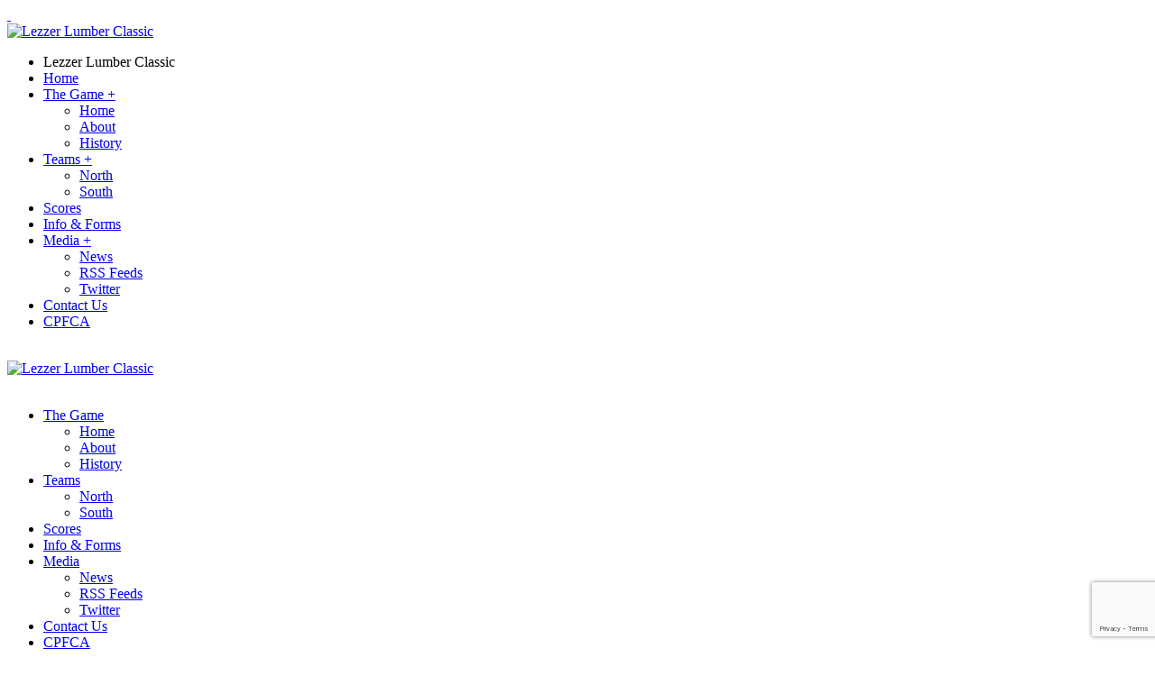

--- FILE ---
content_type: text/html; charset=UTF-8
request_url: https://lezzerlumberclassic.org/contact/
body_size: 5397
content:
<!DOCTYPE html>
<html lang="en">
	<head>
		<meta http-equiv="Content-Type" content="text/html; charset=utf-8" />
		<meta http-equiv="X-UA-Compatible" content="IE=edge" />
		<meta name="viewport" content="width=device-width, initial-scale=1.0" />
		<meta name="google-site-verification" content="" />
		<meta name="msvalidate.01" content="AB0D2027BEA716FC1CE0090DFA53094" />
		<title>Contact Us - Lezzer Lumber Classic</title>
		<meta name="author" content="CPFCA; Billy Splain, PA Football News; Ed Weaver, Circle W Sports" />
		<meta name="distribution" content="Global" />
		<meta name="description" content="" />
		<meta name="DC.title" content="Lezzer Lumber Classic" />
		<meta name="geo.region" content="US-PA" />
		<meta name="geo.placename" content="Bellefonte" />
		<meta name="revisit-after" content="1 day" />
		<meta name="robots" content="index, follow" />
		<meta name="copyright" content="Copyright (c) 1985-2026 Lezzer Lumber Classic. All Rights Reserved." />
		<link rel="sitemap" type="application/xml" href="" title="Sitemap" />
		<link rel="meta" type="application/rdf+xml" href="" title="Dublin" />
		<link rel="search" type="application/opensearchdescription+xml" href="" title="Search" />

        <!-- Start Facebook Open Graph -->
        <meta property="og:title" content="Contact Us - Lezzer Lumber Classic" />
		<meta property="og:type" content="business.business" />
		<meta property="og:image" content="" />
		<meta property="og:url" content="https://lezzerlumberclassic.org:443/contact/" />
		<meta property="og:site_name" content="Central PA Football Coaches Association" />
		<meta property="og:description" content="" />
		<meta property="business:contact_data:locality" content="Bellefonte" />
		<meta property="business:contact_data:postal_code" content="16823" />
		<meta property="business:contact_data:country_name" content="United States of America" />
		<meta property="og:locale" content="en_US" />
		<meta property="fb:admins" content="72103557" />
        <!-- End Facebook Open Graph -->

        <!-- Start Twitter Card -->
        <meta name="twitter:card" content="summary">
		<meta name="twitter:site" content="@d4footballcoach">
		<meta name="twitter:creator" content="@d4footballcoach">
		<meta name="twitter:url" content="https://lezzerlumberclassic.org:443/contact/">
		<meta name="twitter:title" content="Contact Us - Lezzer Lumber Classic">
		<meta name="twitter:description" content="">
		<meta name="twitter:image" content="">
        <!-- End Twitter Card -->

        <!-- Start Shortcut and Touch Icons -->
        <link rel="shortcut icon" href="https://lezzerlumberclassic.org/img/icons/favicon.ico" />
		<link rel="apple-touch-icon" href="https://lezzerlumberclassic.org/img/icons/apple-touch-icon.png" />
		<link rel="apple-touch-icon" sizes="57x57" href="https://lezzerlumberclassic.org/img/icons/apple-touch-icon-57x57.png" />
		<link rel="apple-touch-icon" sizes="72x72" href="https://lezzerlumberclassic.org/img/icons/apple-touch-icon-72x72.png" />
		<link rel="apple-touch-icon" sizes="76x76" href="https://lezzerlumberclassic.org/img/icons/apple-touch-icon-76x76.png" />
		<link rel="apple-touch-icon" sizes="114x114" href="https://lezzerlumberclassic.org/img/icons/apple-touch-icon-114x114.png" />
		<link rel="apple-touch-icon" sizes="120x120" href="https://lezzerlumberclassic.org/img/icons/apple-touch-icon-120x120.png" />
		<link rel="apple-touch-icon" sizes="144x144" href="https://lezzerlumberclassic.org/img/icons/apple-touch-icon-144x144.png" />
		<link rel="apple-touch-icon" sizes="152x152" href="https://lezzerlumberclassic.org/img/icons/apple-touch-icon-152x152.png" />
		<link rel="apple-touch-icon" sizes="180x180" href="https://lezzerlumberclassic.org/img/icons/apple-touch-icon-180x180.png" />
        <!-- End Shortcut and Touch Icons -->

        <!-- Start Stylesheets -->
        <link rel="stylesheet" type="text/css" href="https://lezzerlumberclassic.org/css/foundation.css" />
		<link rel="stylesheet" type="text/css" href="https://lezzerlumberclassic.org/css/app.css" />
		<link rel="stylesheet" type="text/css" href="https://lezzerlumberclassic.org/css/ico-moon.css" />

        <link rel="stylesheet" type="text/css" href="https://lezzerlumberclassic.org/js/slick/slick.css" />
	    <link rel="stylesheet" type="text/css" href="https://lezzerlumberclassic.org/js/slick/slick-theme.css" />
        <!-- End Stylesheets -->
    </head>
    <body>
        <!-- BODY START -->
        <div class="off-canvas-wrap" data-offcanvas>
			<div class="inner-wrap">
                <nav class="tab-bar">
                    <section class="left-small">
                        <a class="left-off-canvas-toggle menu-icon" href="#"><span>&nbsp;</span></a>
					</section>
                    <div id="logo-wrap-mini">
                        <div id="logo-mini">
                            <a href="https://lezzerlumberclassic.org"><img src="https://lezzerlumberclassic.org/img/layout/lezzer-logo.png" alt="Lezzer Lumber Classic" title="Lezzer Lumber Classic" /></a>
                        </div>
                    </div>
                </nav>

                <!-- OFF-CANVAS AREA START -->
                <aside class="left-off-canvas-menu">
                    <ul class="off-canvas-list">
                        <li><label>Lezzer Lumber Classic</label></li>
						<li><a href="https://lezzerlumberclassic.org">Home</a></li>
                        <li><a href='#' class='off-canvas-submenu-call'>The Game <span class='right'> + </span></a></li>
<ul class='off-canvas-submenu'><li><a href='https://lezzerlumberclassic.org/game/'>Home</a></li>
<li><a href='https://lezzerlumberclassic.org/game/about/'>About</a></li>
<li><a href='https://lezzerlumberclassic.org/history/'>History</a></li>
</ul>
<li><a href='#' class='off-canvas-submenu-call'>Teams <span class='right'> + </span></a></li>
<ul class='off-canvas-submenu'><li><a href='https://lezzerlumberclassic.org/teams/north/'>North</a></li>
<li><a href='https://lezzerlumberclassic.org/teams/south/'>South</a></li>
</ul>
<li><a href='https://lezzerlumberclassic.org/scores/'>Scores</a></li>
<li><a href='https://lezzerlumberclassic.org/forms/'>Info & Forms</a></li>
<li><a href='#' class='off-canvas-submenu-call'>Media <span class='right'> + </span></a></li>
<ul class='off-canvas-submenu'><li><a href='https://lezzerlumberclassic.org/news/'>News</a></li>
<li><a href='https://lezzerlumberclassic.org/rss/'>RSS Feeds</a></li>
<li><a href='https://twitter.com/CPFCA_Lezzer' target='_blank'>Twitter</a></li>
</ul>
<li><a href='https://lezzerlumberclassic.org/contact/'>Contact Us</a></li>
<li><a href='https://centralpafootballcoachesassoc.com/' target='_blank'>CPFCA</a></li>
                    </ul>
                </aside>
                <!-- OFF-CANVAS AREA END -->

                <!-- TOP SCOREBOARD START -->
				<!--<div id="scoreboard">
					<div class="row nobg">
						<div class="large-12 columns">
							<div id="logo-wrap">
								<div id="logo">
									<a href="https://lezzerlumberclassic.org"><img src="https://lezzerlumberclassic.org/img/layout/lezzer-logo.png" alt="Lezzer Lumber Classic" title="Lezzer Lumber Classic" /></a>
								</div>
							</div>
							<div id="scoreboard-inner">
                                [recent games]
															</div>
						</div>
					</div>
				</div>-->
				<!-- TOP SCOREBOARD END -->

                <div id="topLogo" class="row nobg">
                    <div class="large-3 columns">&nbsp;</div>
                    <div class="large-6 columns">
                        <div id="logo-wrap">
                            <div id="logo">
                                <a href="https://lezzerlumberclassic.org"><img src="https://lezzerlumberclassic.org/img/layout/lezzer-logo.png" alt="Lezzer Lumber Classic" title="Lezzer Lumber Classic" /></a>
                            </div>
                        </div>
                    </div>
                    <div class="large-3 columns">&nbsp;</div>
                </div>

                <!-- HEADER NAVIGATION START -->
                <nav id="header" class="navbuttons">
                    <div class="row nobg">
                        <div class="large-12 columns">
                            <section class="top-bar-section">
                                <ul class='left'>
<li class='has-dropdown not-click'>
<a href='#'>The Game</a>
<ul class='dropdown'>
<li><a href='https://lezzerlumberclassic.org/game/'>Home</a></li>
<li><a href='https://lezzerlumberclassic.org/game/about/'>About</a></li>
<li><a href='https://lezzerlumberclassic.org/history/'>History</a></li>
</ul>
</li>
<li class='has-dropdown not-click'>
<a href='#'>Teams</a>
<ul class='dropdown'>
<li><a href='https://lezzerlumberclassic.org/teams/north/'>North</a></li>
<li><a href='https://lezzerlumberclassic.org/teams/south/'>South</a></li>
</ul>
</li>
<li><a href='https://lezzerlumberclassic.org/scores/'>Scores</a></li>
<li><a href='https://lezzerlumberclassic.org/forms/'>Info & Forms</a></li>
<li class='has-dropdown not-click'>
<a href='#'>Media</a>
<ul class='dropdown'>
<li><a href='https://lezzerlumberclassic.org/news/'>News</a></li>
<li><a href='https://lezzerlumberclassic.org/rss/'>RSS Feeds</a></li>
<li><a href='https://twitter.com/CPFCA_Lezzer' target='_blank'>Twitter</a></li>
</ul>
</li>
<li><a href='https://lezzerlumberclassic.org/contact/'>Contact Us</a></li>
<li><a href='https://centralpafootballcoachesassoc.com/' target='_blank'>CPFCA</a></li>
</ul>
                                <ul id="right-nav" class="right">
                                    <li><a href="https://twitter.com/CPFCA_Lezzer" target="_blank"><span class="icon icon-twitter"></span></a></li>
								    <li><a href="#" onclick="openSearch();"><span class="icon icon-search"></span></a></li>
								</ul>
                            </section>
                        </div>
                    </div>
                </nav>
                <!-- HEADER NAVIGATION END -->
<!-- CONTENT START -->
<div id="content">
    <!-- BREADCRUMBS START -->
    <div class='row nobg'>&nbsp;</div><div class='row'>&nbsp;</div><div class='row'><div class='hidden-for-medium-down'><div class='large-12 columns'><ul class='breadcrumbs'><li><a href='https://lezzerlumberclassic.org/'>Lezzer Lumber Classic</a></li><li class='current'>Contact Us</li></ul></div></div></div>    <!-- BREADCRUMBS END -->

    <div class="row">&nbsp;</div>
    <div class="row collapse">
        <div class="large-12 columns">
            
            
<div class="large-12 columns">
    <h2>General Questions / Inquiries</h2><p>For general inquiries or 
comments, please complete and submit the form below. To receive a 
response, you must include your name and email address along with your 
questions and/or comments. All inquiries received from this form will be
 kept safe and secure. The Lezzer Lumber Classic and the <a href="https://centralpafootballcoachesassoc.com/" target="_blank">Central Pennsylvania Football Coaches Association (CPFCA)</a> respects our visitors privacy and will not rent, 
sell, or share the information received from this form with 
organizations outside the program. For more information on privacy, read
 our Website Policies.</p><p></p></div>
<div class="large-6 columns">
    <form action="https://lezzerlumberclassic.org/includes/data/contact-email.php" method="post" name="contact" id="contact">
        <span class="red-text">*</span> - indicates a required field
        <div class="row">&nbsp;</div>

        <div class="row">
            <div class="large-9 columns">
                <label for="txtFirst">First Name <span class="red-text">*</span></label>
                <input name="txtFirst" type="text" id="txtFirst" value="" maxlength="30" />
            </div>
        </div>

        <div class="row">
            <div class="large-9 columns">
                <label for="txtLast">Last Name <span class="red-text">*</span></label>
                <input name="txtLast" type="text" id="txtLast" value="" maxlength="40" />
            </div>
        </div>

        <div class="row">
            <div class="large-9 columns">
                <label for="txtEmail">Email Address <span class="red-text">*</span></label>
                <input name="txtEmail" type="text" id="txtEmail" value="" maxlength="60" />
            </div>
        </div>

        <div class="row">
            <div class="large-9 columns">
                <label for="txtCity">City</label>
                <input name="txtCity" type="text" id="txtCity" value="" maxlength="30" />
            </div>
        </div>

        <div class="row">
            <div class="large-9 columns">
                <label for="ddlState">State</label>
                <select name="ddlState" id="ddlState" class="text12">
                    <option value="">-- State --</option>
                                        <option value="AL">Alabama</option>
                                        <option value="AK">Alaska</option>
                                        <option value="AZ">Arizona</option>
                                        <option value="AR">Arkansas</option>
                                        <option value="CA">California</option>
                                        <option value="CO">Colorado</option>
                                        <option value="CT">Connecticut</option>
                                        <option value="DE">Delaware</option>
                                        <option value="DC">District of Columbia</option>
                                        <option value="FL">Florida</option>
                                        <option value="GA">Georgia</option>
                                        <option value="HI">Hawaii</option>
                                        <option value="ID">Idaho</option>
                                        <option value="IL">Illinois</option>
                                        <option value="IN">Indiana</option>
                                        <option value="IA">Iowa</option>
                                        <option value="KS">Kansas</option>
                                        <option value="KY">Kentucky</option>
                                        <option value="LA">Louisiana</option>
                                        <option value="ME">Maine</option>
                                        <option value="MD">Maryland</option>
                                        <option value="MA">Massachusetts</option>
                                        <option value="MI">Michigan</option>
                                        <option value="MN">Minnesota</option>
                                        <option value="MS">Mississippi</option>
                                        <option value="MO">Missouri</option>
                                        <option value="MT">Montana</option>
                                        <option value="NE">Nebraska</option>
                                        <option value="NV">Nevada</option>
                                        <option value="NH">New Hampshire</option>
                                        <option value="NJ">New Jersey</option>
                                        <option value="NM">New Mexico</option>
                                        <option value="NY">New York</option>
                                        <option value="NC">North Carolina</option>
                                        <option value="ND">North Dakota</option>
                                        <option value="OH">Ohio</option>
                                        <option value="OK">Oklahoma</option>
                                        <option value="OR">Oregon</option>
                                        <option value="PA">Pennsylvania</option>
                                        <option value="RI">Rhode Island</option>
                                        <option value="SC">South Carolina</option>
                                        <option value="SD">South Dakota</option>
                                        <option value="TN">Tennessee</option>
                                        <option value="TX">Texas</option>
                                        <option value="UT">Utah</option>
                                        <option value="VT">Vermont</option>
                                        <option value="VA">Virginia</option>
                                        <option value="WA">Washington</option>
                                        <option value="WV">West Virginia</option>
                                        <option value="WI">Wisconsin</option>
                                        <option value="WY">Wyoming</option>
                                        <option value="AB">Alberta</option>
                                        <option value="BC">British Columbia</option>
                                        <option value="MB">Manitoba</option>
                                        <option value="NB">New Brunswick</option>
                                        <option value="NL">Newfoundland and Labrador</option>
                                        <option value="NS">Nova Scotia</option>
                                        <option value="NT">Northwest Territories</option>
                                        <option value="NU">Nunavut</option>
                                        <option value="ON">Ontario</option>
                                        <option value="PE">Prince Edward Island</option>
                                        <option value="QC">Quebec</option>
                                        <option value="SK">Saskatchewan</option>
                                        <option value="YT">Yukon</option>
                                        <option value="NL">Nuevo Leon</option>
                                        <option value="VIC">Victoria</option>
                                        <option value="LE">Leicestershire</option>
                                        <option value="GD">Guangdong</option>
                                        <option value="LR">Liberia</option>
                                        <option value="IE">Ireland</option>
                                        <option value="PR">Puerto Rico</option>
                                        <option value="DK">Denamrk</option>
                                        <option value="SW">South West</option>
                                        <option value="EM">East Midlands</option>
                                    </select>
            </div>
        </div>

        <div class="row">
            <div class="large-9 columns">
                <label for="txtSubject">Subject <span class="red-text">*</span></label>
                <input name="txtSubject" type="text" id="txtSubject" value="" maxlength="50" />
            </div>
        </div>

        <div class="row">
            <div class="large-9 columns">
                <label for="taQuestion">Questions or Comments <span class="red-text">*</span></label>
                <textarea name="taQuestion" id="taQuestion" rows="15"></textarea>
            </div>
        </div>

        <div class="row">&nbsp;</div>
        <div class="row">&nbsp;</div>
        
        <div class="row">
            <div class="large-9 columns">
                <input type="submit" class="button" value="Submit">
            </div>
        </div>
    </form>
</div>

        </div>
    </div>
    <div class="row">&nbsp;</div>
</div>
<!-- CONTENT END -->

                <!-- FOOTER START -->
                <div class="row nobg">
                    <div id="footer">
                        <div class="row nobg">&nbsp;</div>
                        <div class="row nobg">
                        <div class="large-9 columns">
                                <div class="large-4 columns">
                                    <h3><span>General Info</span></h3>
                                    <ul>
<li><a href='https://centralpafootballcoachesassoc.com/' target='_blank'>CPFCA</a></li>
<li><a href='https://lezzerlumberclassic.org/game/about/'>About The Game</a></li>
<li><a href='https://lezzerlumberclassic.org/teams/'>Teams</a></li>
<li><a href='https://lezzerlumberclassic.org/scores/'>Past Scores</a></li>
<li><a href='https://lezzerlumberclassic.org/contact/'>Contact Us</a></li>
</ul>
                                </div>
                                <div class="large-4 columns">
                                    <h3><span>History</span></h3>
                                    <ul>
<li><a href='https://lezzerlumberclassic.org/history/'>Home</a></li>
<li><a href='https://lezzerlumberclassic.org/history/north/'>North</a></li>
<li><a href='https://lezzerlumberclassic.org/history/south/'>South</a></li>
<li><a href='https://lezzerlumberclassic.org/history/mvps/'>Game MVPs</a></li>
<li><a href='https://lezzerlumberclassic.org/history/records/'>Game Records</a></li>
<li><a href='https://lezzerlumberclassic.org/history/scholarships/'>Scholarship Winners</a></li>
<li><a href='https://lezzerlumberclassic.org/history/programs/'>Game Programs</a></li>
</ul>
                                </div>
                                <div class="large-4 columns">
                                    <h3><span>Media</span></h3>
                                    <ul>
<li><a href='https://lezzerlumberclassic.org/news/'>News</a></li>
<li><a href='https://lezzerlumberclassic.org/rss/'>RSS Feeds</a></li>
<li><a href='https://twitter.com/CPFCA_Lezzer' target='_blank'>Twitter</a></li>
</ul>
                                </div>
                            </div>
                            <div class="large-3 columns">
                                <a href="https://centralpafootballcoachesassoc.com/" target="_blank"><img src="https://lezzerlumberclassic.org/img/layout/cpfca-logo.png" alt="CPFCA" title="CPFCA" class="cpfca-footer-logo" /></a>
                            </div>
                        </div>
                        <div class="row nobg">&nbsp;</div>
                    </div>
                    <div id="sub-footer">
                        <div class="row nobg">
                            <div class="hide-for-medium-down">
                                <div class="row nobg">&nbsp;</div>
                                <div class="large-12 columns">
                                    <div class="large-6 columns">
                                        <p class="copyright">&copy; 1985-2026 <a href="https://lezzerlumberclassic.org">Lezzer Lumber Classic</a>. All Rights Reserved.<br /><a href="https://lezzerlumberclassic.org">Home</a> / <a href="https://lezzerlumberclassic.org/game/about/">About</a> / <a href="https://centralpafootballcoachesassoc.com" target="_blank">CPFCA</a> / <a href="https://lezzerlumberclassic.org/contact/">Contact Us</a></p>
                                    </div>
                                    <div class="large-6 columns right">
                                        <a href="https://circlewsports.com/" target="_blank"><img src="https://lezzerlumberclassic.org/img/layout/cws-logo.png" alt="Powered by Circle W Sports" title="Powered by Circle W Sports" class="cws-footer-logo" /></a>
                                    </div>
                                </div>
                            </div>
                            <div class="large-12 columns show-for-medium-down">
                                <a href="https://circlewsports.com/" target="_blank"><img src="https://lezzerlumberclassic.org/img/layout/cws-logo.png" alt="Powered by Circle W Sports" title="Powered by Circle W Sports" class="cws-footer-logo2" /></a>
                            </div>
                        </div>
                        <div class="row nobg">&nbsp;</div>
                    </div>
                </div>
                <!-- FOOTER END -->
            </div>
        </div>
        <!-- BODY END -->

        <!-- SEARCH START -->
        <div id="searchOverlay" class="overlay">
            <span id="closeBtn" onclick="closeSearch();" title="Close Overlay">x</span>
            <div class="overlay-content">
                <form action="https://lezzerlumberclassic.org/search/" method="get" name="search" id="search" class="search-form">
                    <input name="q" type="text" placeholder="Search..." />
                    <button type="submit"><i class="icon icon-search"></i></button>
                </form>
            </div>
        </div>
        <!-- SEARCH END -->

        <!-- google analytics -->
        
        <script src="https://lezzerlumberclassic.org/js/vendor/modernizr.js"></script>
        <script src="https://lezzerlumberclassic.org/js/vendor/jquery.js"></script>
        <script src="https://lezzerlumberclassic.org/js/foundation.min.js"></script>
        <script src="https://lezzerlumberclassic.org/js/foundation/foundation.offcanvas.js"></script>
        <script src="https://lezzerlumberclassic.org/js/smoothanchors.js"></script>
        <script src="https://lezzerlumberclassic.org/js/slick/slick.min.js"></script>
        <script src="https://lezzerlumberclassic.org/js/owl.carousel.min.js"></script>
        <script src="https://lezzerlumberclassic.org/js/menus.js"></script>

        <!-- Google tag (gtag.js) -->
        <script async src="https://www.googletagmanager.com/gtag/js?id=G-8VL1V1E6SE"></script>
        <script>
            window.dataLayer = window.dataLayer || [];
            function gtag(){dataLayer.push(arguments);}
            gtag('js', new Date());

            gtag('config', 'G-8VL1V1E6SE');
        </script>
        
                
                <script src="https://www.google.com/recaptcha/api.js?render=6LctRHQmAAAAAHyKtdTBZcju2gPeEneRuTvWdBMg"></script>
        <script src="https://cdn.jsdelivr.net/npm/jquery-validation@1.19.1/dist/jquery.validate.min.js"></script>
        <script>
            // validate signup form on keyup and submit
            $("#contact").validate({
                rules: {
                    txtFirst: "required",
                    txtLast: "required",
                    txtSubject: "required",
                    txtEmail: {
                        required: true,
                        email: true
                    },
                    taQuestion: "required"
                }
            });

            // google recaptcha v3
            $('#contact').submit(function(event) {
                event.preventDefault();
                var email = $('#txtEmail').val();

                grecaptcha.ready(function() {
                    grecaptcha.execute('6LctRHQmAAAAAHyKtdTBZcju2gPeEneRuTvWdBMg', {action: 'contact_us'}).then(function(token) {
                        $('#contact').prepend('<input type="hidden" name="token" value="' + token + '">');
                        $('#contact').prepend('<input type="hidden" name="action" value="contact_us">');
                        $('#contact').unbind('submit').submit();
                    });
                });
            });
        </script>
        
        <script>
            $(document).foundation();

            // off-canvas menu
            $(".off-canvas-submenu").hide();

            $(".off-canvas-submenu-call").click(function() {
                var icon = $(this).parent().next(".off-canvas-submenu").is(":visible") ? "+" : "-";

                $(this).parent().next(".off-canvas-submenu").slideToggle("fast");
                $(this).find("span").text(icon);
            });

            $(document).ready(function() {
                // slick carousel (home news)
                if ($("#home-news-rotator").length) {
                    $('#home-news-rotator').slick({
                        arrows: false,
                        dots: true,
                        infinite: true,
                        autoplay: true,
                        autoplaySpeed: 10000,
                        speed: 500,
                        fade: true,
                        cssEase: "linear"
                    });
                }
            });

            // search
            function openSearch() {
                document.getElementById("searchOverlay").style.display = "block";
            }

            function closeSearch() {
                document.getElementById("searchOverlay").style.display = "none";
            }
        </script>
    </body>
</html>

--- FILE ---
content_type: text/html; charset=utf-8
request_url: https://www.google.com/recaptcha/api2/anchor?ar=1&k=6LctRHQmAAAAAHyKtdTBZcju2gPeEneRuTvWdBMg&co=aHR0cHM6Ly9sZXp6ZXJsdW1iZXJjbGFzc2ljLm9yZzo0NDM.&hl=en&v=PoyoqOPhxBO7pBk68S4YbpHZ&size=invisible&anchor-ms=20000&execute-ms=30000&cb=4wuleov9ll8m
body_size: 48681
content:
<!DOCTYPE HTML><html dir="ltr" lang="en"><head><meta http-equiv="Content-Type" content="text/html; charset=UTF-8">
<meta http-equiv="X-UA-Compatible" content="IE=edge">
<title>reCAPTCHA</title>
<style type="text/css">
/* cyrillic-ext */
@font-face {
  font-family: 'Roboto';
  font-style: normal;
  font-weight: 400;
  font-stretch: 100%;
  src: url(//fonts.gstatic.com/s/roboto/v48/KFO7CnqEu92Fr1ME7kSn66aGLdTylUAMa3GUBHMdazTgWw.woff2) format('woff2');
  unicode-range: U+0460-052F, U+1C80-1C8A, U+20B4, U+2DE0-2DFF, U+A640-A69F, U+FE2E-FE2F;
}
/* cyrillic */
@font-face {
  font-family: 'Roboto';
  font-style: normal;
  font-weight: 400;
  font-stretch: 100%;
  src: url(//fonts.gstatic.com/s/roboto/v48/KFO7CnqEu92Fr1ME7kSn66aGLdTylUAMa3iUBHMdazTgWw.woff2) format('woff2');
  unicode-range: U+0301, U+0400-045F, U+0490-0491, U+04B0-04B1, U+2116;
}
/* greek-ext */
@font-face {
  font-family: 'Roboto';
  font-style: normal;
  font-weight: 400;
  font-stretch: 100%;
  src: url(//fonts.gstatic.com/s/roboto/v48/KFO7CnqEu92Fr1ME7kSn66aGLdTylUAMa3CUBHMdazTgWw.woff2) format('woff2');
  unicode-range: U+1F00-1FFF;
}
/* greek */
@font-face {
  font-family: 'Roboto';
  font-style: normal;
  font-weight: 400;
  font-stretch: 100%;
  src: url(//fonts.gstatic.com/s/roboto/v48/KFO7CnqEu92Fr1ME7kSn66aGLdTylUAMa3-UBHMdazTgWw.woff2) format('woff2');
  unicode-range: U+0370-0377, U+037A-037F, U+0384-038A, U+038C, U+038E-03A1, U+03A3-03FF;
}
/* math */
@font-face {
  font-family: 'Roboto';
  font-style: normal;
  font-weight: 400;
  font-stretch: 100%;
  src: url(//fonts.gstatic.com/s/roboto/v48/KFO7CnqEu92Fr1ME7kSn66aGLdTylUAMawCUBHMdazTgWw.woff2) format('woff2');
  unicode-range: U+0302-0303, U+0305, U+0307-0308, U+0310, U+0312, U+0315, U+031A, U+0326-0327, U+032C, U+032F-0330, U+0332-0333, U+0338, U+033A, U+0346, U+034D, U+0391-03A1, U+03A3-03A9, U+03B1-03C9, U+03D1, U+03D5-03D6, U+03F0-03F1, U+03F4-03F5, U+2016-2017, U+2034-2038, U+203C, U+2040, U+2043, U+2047, U+2050, U+2057, U+205F, U+2070-2071, U+2074-208E, U+2090-209C, U+20D0-20DC, U+20E1, U+20E5-20EF, U+2100-2112, U+2114-2115, U+2117-2121, U+2123-214F, U+2190, U+2192, U+2194-21AE, U+21B0-21E5, U+21F1-21F2, U+21F4-2211, U+2213-2214, U+2216-22FF, U+2308-230B, U+2310, U+2319, U+231C-2321, U+2336-237A, U+237C, U+2395, U+239B-23B7, U+23D0, U+23DC-23E1, U+2474-2475, U+25AF, U+25B3, U+25B7, U+25BD, U+25C1, U+25CA, U+25CC, U+25FB, U+266D-266F, U+27C0-27FF, U+2900-2AFF, U+2B0E-2B11, U+2B30-2B4C, U+2BFE, U+3030, U+FF5B, U+FF5D, U+1D400-1D7FF, U+1EE00-1EEFF;
}
/* symbols */
@font-face {
  font-family: 'Roboto';
  font-style: normal;
  font-weight: 400;
  font-stretch: 100%;
  src: url(//fonts.gstatic.com/s/roboto/v48/KFO7CnqEu92Fr1ME7kSn66aGLdTylUAMaxKUBHMdazTgWw.woff2) format('woff2');
  unicode-range: U+0001-000C, U+000E-001F, U+007F-009F, U+20DD-20E0, U+20E2-20E4, U+2150-218F, U+2190, U+2192, U+2194-2199, U+21AF, U+21E6-21F0, U+21F3, U+2218-2219, U+2299, U+22C4-22C6, U+2300-243F, U+2440-244A, U+2460-24FF, U+25A0-27BF, U+2800-28FF, U+2921-2922, U+2981, U+29BF, U+29EB, U+2B00-2BFF, U+4DC0-4DFF, U+FFF9-FFFB, U+10140-1018E, U+10190-1019C, U+101A0, U+101D0-101FD, U+102E0-102FB, U+10E60-10E7E, U+1D2C0-1D2D3, U+1D2E0-1D37F, U+1F000-1F0FF, U+1F100-1F1AD, U+1F1E6-1F1FF, U+1F30D-1F30F, U+1F315, U+1F31C, U+1F31E, U+1F320-1F32C, U+1F336, U+1F378, U+1F37D, U+1F382, U+1F393-1F39F, U+1F3A7-1F3A8, U+1F3AC-1F3AF, U+1F3C2, U+1F3C4-1F3C6, U+1F3CA-1F3CE, U+1F3D4-1F3E0, U+1F3ED, U+1F3F1-1F3F3, U+1F3F5-1F3F7, U+1F408, U+1F415, U+1F41F, U+1F426, U+1F43F, U+1F441-1F442, U+1F444, U+1F446-1F449, U+1F44C-1F44E, U+1F453, U+1F46A, U+1F47D, U+1F4A3, U+1F4B0, U+1F4B3, U+1F4B9, U+1F4BB, U+1F4BF, U+1F4C8-1F4CB, U+1F4D6, U+1F4DA, U+1F4DF, U+1F4E3-1F4E6, U+1F4EA-1F4ED, U+1F4F7, U+1F4F9-1F4FB, U+1F4FD-1F4FE, U+1F503, U+1F507-1F50B, U+1F50D, U+1F512-1F513, U+1F53E-1F54A, U+1F54F-1F5FA, U+1F610, U+1F650-1F67F, U+1F687, U+1F68D, U+1F691, U+1F694, U+1F698, U+1F6AD, U+1F6B2, U+1F6B9-1F6BA, U+1F6BC, U+1F6C6-1F6CF, U+1F6D3-1F6D7, U+1F6E0-1F6EA, U+1F6F0-1F6F3, U+1F6F7-1F6FC, U+1F700-1F7FF, U+1F800-1F80B, U+1F810-1F847, U+1F850-1F859, U+1F860-1F887, U+1F890-1F8AD, U+1F8B0-1F8BB, U+1F8C0-1F8C1, U+1F900-1F90B, U+1F93B, U+1F946, U+1F984, U+1F996, U+1F9E9, U+1FA00-1FA6F, U+1FA70-1FA7C, U+1FA80-1FA89, U+1FA8F-1FAC6, U+1FACE-1FADC, U+1FADF-1FAE9, U+1FAF0-1FAF8, U+1FB00-1FBFF;
}
/* vietnamese */
@font-face {
  font-family: 'Roboto';
  font-style: normal;
  font-weight: 400;
  font-stretch: 100%;
  src: url(//fonts.gstatic.com/s/roboto/v48/KFO7CnqEu92Fr1ME7kSn66aGLdTylUAMa3OUBHMdazTgWw.woff2) format('woff2');
  unicode-range: U+0102-0103, U+0110-0111, U+0128-0129, U+0168-0169, U+01A0-01A1, U+01AF-01B0, U+0300-0301, U+0303-0304, U+0308-0309, U+0323, U+0329, U+1EA0-1EF9, U+20AB;
}
/* latin-ext */
@font-face {
  font-family: 'Roboto';
  font-style: normal;
  font-weight: 400;
  font-stretch: 100%;
  src: url(//fonts.gstatic.com/s/roboto/v48/KFO7CnqEu92Fr1ME7kSn66aGLdTylUAMa3KUBHMdazTgWw.woff2) format('woff2');
  unicode-range: U+0100-02BA, U+02BD-02C5, U+02C7-02CC, U+02CE-02D7, U+02DD-02FF, U+0304, U+0308, U+0329, U+1D00-1DBF, U+1E00-1E9F, U+1EF2-1EFF, U+2020, U+20A0-20AB, U+20AD-20C0, U+2113, U+2C60-2C7F, U+A720-A7FF;
}
/* latin */
@font-face {
  font-family: 'Roboto';
  font-style: normal;
  font-weight: 400;
  font-stretch: 100%;
  src: url(//fonts.gstatic.com/s/roboto/v48/KFO7CnqEu92Fr1ME7kSn66aGLdTylUAMa3yUBHMdazQ.woff2) format('woff2');
  unicode-range: U+0000-00FF, U+0131, U+0152-0153, U+02BB-02BC, U+02C6, U+02DA, U+02DC, U+0304, U+0308, U+0329, U+2000-206F, U+20AC, U+2122, U+2191, U+2193, U+2212, U+2215, U+FEFF, U+FFFD;
}
/* cyrillic-ext */
@font-face {
  font-family: 'Roboto';
  font-style: normal;
  font-weight: 500;
  font-stretch: 100%;
  src: url(//fonts.gstatic.com/s/roboto/v48/KFO7CnqEu92Fr1ME7kSn66aGLdTylUAMa3GUBHMdazTgWw.woff2) format('woff2');
  unicode-range: U+0460-052F, U+1C80-1C8A, U+20B4, U+2DE0-2DFF, U+A640-A69F, U+FE2E-FE2F;
}
/* cyrillic */
@font-face {
  font-family: 'Roboto';
  font-style: normal;
  font-weight: 500;
  font-stretch: 100%;
  src: url(//fonts.gstatic.com/s/roboto/v48/KFO7CnqEu92Fr1ME7kSn66aGLdTylUAMa3iUBHMdazTgWw.woff2) format('woff2');
  unicode-range: U+0301, U+0400-045F, U+0490-0491, U+04B0-04B1, U+2116;
}
/* greek-ext */
@font-face {
  font-family: 'Roboto';
  font-style: normal;
  font-weight: 500;
  font-stretch: 100%;
  src: url(//fonts.gstatic.com/s/roboto/v48/KFO7CnqEu92Fr1ME7kSn66aGLdTylUAMa3CUBHMdazTgWw.woff2) format('woff2');
  unicode-range: U+1F00-1FFF;
}
/* greek */
@font-face {
  font-family: 'Roboto';
  font-style: normal;
  font-weight: 500;
  font-stretch: 100%;
  src: url(//fonts.gstatic.com/s/roboto/v48/KFO7CnqEu92Fr1ME7kSn66aGLdTylUAMa3-UBHMdazTgWw.woff2) format('woff2');
  unicode-range: U+0370-0377, U+037A-037F, U+0384-038A, U+038C, U+038E-03A1, U+03A3-03FF;
}
/* math */
@font-face {
  font-family: 'Roboto';
  font-style: normal;
  font-weight: 500;
  font-stretch: 100%;
  src: url(//fonts.gstatic.com/s/roboto/v48/KFO7CnqEu92Fr1ME7kSn66aGLdTylUAMawCUBHMdazTgWw.woff2) format('woff2');
  unicode-range: U+0302-0303, U+0305, U+0307-0308, U+0310, U+0312, U+0315, U+031A, U+0326-0327, U+032C, U+032F-0330, U+0332-0333, U+0338, U+033A, U+0346, U+034D, U+0391-03A1, U+03A3-03A9, U+03B1-03C9, U+03D1, U+03D5-03D6, U+03F0-03F1, U+03F4-03F5, U+2016-2017, U+2034-2038, U+203C, U+2040, U+2043, U+2047, U+2050, U+2057, U+205F, U+2070-2071, U+2074-208E, U+2090-209C, U+20D0-20DC, U+20E1, U+20E5-20EF, U+2100-2112, U+2114-2115, U+2117-2121, U+2123-214F, U+2190, U+2192, U+2194-21AE, U+21B0-21E5, U+21F1-21F2, U+21F4-2211, U+2213-2214, U+2216-22FF, U+2308-230B, U+2310, U+2319, U+231C-2321, U+2336-237A, U+237C, U+2395, U+239B-23B7, U+23D0, U+23DC-23E1, U+2474-2475, U+25AF, U+25B3, U+25B7, U+25BD, U+25C1, U+25CA, U+25CC, U+25FB, U+266D-266F, U+27C0-27FF, U+2900-2AFF, U+2B0E-2B11, U+2B30-2B4C, U+2BFE, U+3030, U+FF5B, U+FF5D, U+1D400-1D7FF, U+1EE00-1EEFF;
}
/* symbols */
@font-face {
  font-family: 'Roboto';
  font-style: normal;
  font-weight: 500;
  font-stretch: 100%;
  src: url(//fonts.gstatic.com/s/roboto/v48/KFO7CnqEu92Fr1ME7kSn66aGLdTylUAMaxKUBHMdazTgWw.woff2) format('woff2');
  unicode-range: U+0001-000C, U+000E-001F, U+007F-009F, U+20DD-20E0, U+20E2-20E4, U+2150-218F, U+2190, U+2192, U+2194-2199, U+21AF, U+21E6-21F0, U+21F3, U+2218-2219, U+2299, U+22C4-22C6, U+2300-243F, U+2440-244A, U+2460-24FF, U+25A0-27BF, U+2800-28FF, U+2921-2922, U+2981, U+29BF, U+29EB, U+2B00-2BFF, U+4DC0-4DFF, U+FFF9-FFFB, U+10140-1018E, U+10190-1019C, U+101A0, U+101D0-101FD, U+102E0-102FB, U+10E60-10E7E, U+1D2C0-1D2D3, U+1D2E0-1D37F, U+1F000-1F0FF, U+1F100-1F1AD, U+1F1E6-1F1FF, U+1F30D-1F30F, U+1F315, U+1F31C, U+1F31E, U+1F320-1F32C, U+1F336, U+1F378, U+1F37D, U+1F382, U+1F393-1F39F, U+1F3A7-1F3A8, U+1F3AC-1F3AF, U+1F3C2, U+1F3C4-1F3C6, U+1F3CA-1F3CE, U+1F3D4-1F3E0, U+1F3ED, U+1F3F1-1F3F3, U+1F3F5-1F3F7, U+1F408, U+1F415, U+1F41F, U+1F426, U+1F43F, U+1F441-1F442, U+1F444, U+1F446-1F449, U+1F44C-1F44E, U+1F453, U+1F46A, U+1F47D, U+1F4A3, U+1F4B0, U+1F4B3, U+1F4B9, U+1F4BB, U+1F4BF, U+1F4C8-1F4CB, U+1F4D6, U+1F4DA, U+1F4DF, U+1F4E3-1F4E6, U+1F4EA-1F4ED, U+1F4F7, U+1F4F9-1F4FB, U+1F4FD-1F4FE, U+1F503, U+1F507-1F50B, U+1F50D, U+1F512-1F513, U+1F53E-1F54A, U+1F54F-1F5FA, U+1F610, U+1F650-1F67F, U+1F687, U+1F68D, U+1F691, U+1F694, U+1F698, U+1F6AD, U+1F6B2, U+1F6B9-1F6BA, U+1F6BC, U+1F6C6-1F6CF, U+1F6D3-1F6D7, U+1F6E0-1F6EA, U+1F6F0-1F6F3, U+1F6F7-1F6FC, U+1F700-1F7FF, U+1F800-1F80B, U+1F810-1F847, U+1F850-1F859, U+1F860-1F887, U+1F890-1F8AD, U+1F8B0-1F8BB, U+1F8C0-1F8C1, U+1F900-1F90B, U+1F93B, U+1F946, U+1F984, U+1F996, U+1F9E9, U+1FA00-1FA6F, U+1FA70-1FA7C, U+1FA80-1FA89, U+1FA8F-1FAC6, U+1FACE-1FADC, U+1FADF-1FAE9, U+1FAF0-1FAF8, U+1FB00-1FBFF;
}
/* vietnamese */
@font-face {
  font-family: 'Roboto';
  font-style: normal;
  font-weight: 500;
  font-stretch: 100%;
  src: url(//fonts.gstatic.com/s/roboto/v48/KFO7CnqEu92Fr1ME7kSn66aGLdTylUAMa3OUBHMdazTgWw.woff2) format('woff2');
  unicode-range: U+0102-0103, U+0110-0111, U+0128-0129, U+0168-0169, U+01A0-01A1, U+01AF-01B0, U+0300-0301, U+0303-0304, U+0308-0309, U+0323, U+0329, U+1EA0-1EF9, U+20AB;
}
/* latin-ext */
@font-face {
  font-family: 'Roboto';
  font-style: normal;
  font-weight: 500;
  font-stretch: 100%;
  src: url(//fonts.gstatic.com/s/roboto/v48/KFO7CnqEu92Fr1ME7kSn66aGLdTylUAMa3KUBHMdazTgWw.woff2) format('woff2');
  unicode-range: U+0100-02BA, U+02BD-02C5, U+02C7-02CC, U+02CE-02D7, U+02DD-02FF, U+0304, U+0308, U+0329, U+1D00-1DBF, U+1E00-1E9F, U+1EF2-1EFF, U+2020, U+20A0-20AB, U+20AD-20C0, U+2113, U+2C60-2C7F, U+A720-A7FF;
}
/* latin */
@font-face {
  font-family: 'Roboto';
  font-style: normal;
  font-weight: 500;
  font-stretch: 100%;
  src: url(//fonts.gstatic.com/s/roboto/v48/KFO7CnqEu92Fr1ME7kSn66aGLdTylUAMa3yUBHMdazQ.woff2) format('woff2');
  unicode-range: U+0000-00FF, U+0131, U+0152-0153, U+02BB-02BC, U+02C6, U+02DA, U+02DC, U+0304, U+0308, U+0329, U+2000-206F, U+20AC, U+2122, U+2191, U+2193, U+2212, U+2215, U+FEFF, U+FFFD;
}
/* cyrillic-ext */
@font-face {
  font-family: 'Roboto';
  font-style: normal;
  font-weight: 900;
  font-stretch: 100%;
  src: url(//fonts.gstatic.com/s/roboto/v48/KFO7CnqEu92Fr1ME7kSn66aGLdTylUAMa3GUBHMdazTgWw.woff2) format('woff2');
  unicode-range: U+0460-052F, U+1C80-1C8A, U+20B4, U+2DE0-2DFF, U+A640-A69F, U+FE2E-FE2F;
}
/* cyrillic */
@font-face {
  font-family: 'Roboto';
  font-style: normal;
  font-weight: 900;
  font-stretch: 100%;
  src: url(//fonts.gstatic.com/s/roboto/v48/KFO7CnqEu92Fr1ME7kSn66aGLdTylUAMa3iUBHMdazTgWw.woff2) format('woff2');
  unicode-range: U+0301, U+0400-045F, U+0490-0491, U+04B0-04B1, U+2116;
}
/* greek-ext */
@font-face {
  font-family: 'Roboto';
  font-style: normal;
  font-weight: 900;
  font-stretch: 100%;
  src: url(//fonts.gstatic.com/s/roboto/v48/KFO7CnqEu92Fr1ME7kSn66aGLdTylUAMa3CUBHMdazTgWw.woff2) format('woff2');
  unicode-range: U+1F00-1FFF;
}
/* greek */
@font-face {
  font-family: 'Roboto';
  font-style: normal;
  font-weight: 900;
  font-stretch: 100%;
  src: url(//fonts.gstatic.com/s/roboto/v48/KFO7CnqEu92Fr1ME7kSn66aGLdTylUAMa3-UBHMdazTgWw.woff2) format('woff2');
  unicode-range: U+0370-0377, U+037A-037F, U+0384-038A, U+038C, U+038E-03A1, U+03A3-03FF;
}
/* math */
@font-face {
  font-family: 'Roboto';
  font-style: normal;
  font-weight: 900;
  font-stretch: 100%;
  src: url(//fonts.gstatic.com/s/roboto/v48/KFO7CnqEu92Fr1ME7kSn66aGLdTylUAMawCUBHMdazTgWw.woff2) format('woff2');
  unicode-range: U+0302-0303, U+0305, U+0307-0308, U+0310, U+0312, U+0315, U+031A, U+0326-0327, U+032C, U+032F-0330, U+0332-0333, U+0338, U+033A, U+0346, U+034D, U+0391-03A1, U+03A3-03A9, U+03B1-03C9, U+03D1, U+03D5-03D6, U+03F0-03F1, U+03F4-03F5, U+2016-2017, U+2034-2038, U+203C, U+2040, U+2043, U+2047, U+2050, U+2057, U+205F, U+2070-2071, U+2074-208E, U+2090-209C, U+20D0-20DC, U+20E1, U+20E5-20EF, U+2100-2112, U+2114-2115, U+2117-2121, U+2123-214F, U+2190, U+2192, U+2194-21AE, U+21B0-21E5, U+21F1-21F2, U+21F4-2211, U+2213-2214, U+2216-22FF, U+2308-230B, U+2310, U+2319, U+231C-2321, U+2336-237A, U+237C, U+2395, U+239B-23B7, U+23D0, U+23DC-23E1, U+2474-2475, U+25AF, U+25B3, U+25B7, U+25BD, U+25C1, U+25CA, U+25CC, U+25FB, U+266D-266F, U+27C0-27FF, U+2900-2AFF, U+2B0E-2B11, U+2B30-2B4C, U+2BFE, U+3030, U+FF5B, U+FF5D, U+1D400-1D7FF, U+1EE00-1EEFF;
}
/* symbols */
@font-face {
  font-family: 'Roboto';
  font-style: normal;
  font-weight: 900;
  font-stretch: 100%;
  src: url(//fonts.gstatic.com/s/roboto/v48/KFO7CnqEu92Fr1ME7kSn66aGLdTylUAMaxKUBHMdazTgWw.woff2) format('woff2');
  unicode-range: U+0001-000C, U+000E-001F, U+007F-009F, U+20DD-20E0, U+20E2-20E4, U+2150-218F, U+2190, U+2192, U+2194-2199, U+21AF, U+21E6-21F0, U+21F3, U+2218-2219, U+2299, U+22C4-22C6, U+2300-243F, U+2440-244A, U+2460-24FF, U+25A0-27BF, U+2800-28FF, U+2921-2922, U+2981, U+29BF, U+29EB, U+2B00-2BFF, U+4DC0-4DFF, U+FFF9-FFFB, U+10140-1018E, U+10190-1019C, U+101A0, U+101D0-101FD, U+102E0-102FB, U+10E60-10E7E, U+1D2C0-1D2D3, U+1D2E0-1D37F, U+1F000-1F0FF, U+1F100-1F1AD, U+1F1E6-1F1FF, U+1F30D-1F30F, U+1F315, U+1F31C, U+1F31E, U+1F320-1F32C, U+1F336, U+1F378, U+1F37D, U+1F382, U+1F393-1F39F, U+1F3A7-1F3A8, U+1F3AC-1F3AF, U+1F3C2, U+1F3C4-1F3C6, U+1F3CA-1F3CE, U+1F3D4-1F3E0, U+1F3ED, U+1F3F1-1F3F3, U+1F3F5-1F3F7, U+1F408, U+1F415, U+1F41F, U+1F426, U+1F43F, U+1F441-1F442, U+1F444, U+1F446-1F449, U+1F44C-1F44E, U+1F453, U+1F46A, U+1F47D, U+1F4A3, U+1F4B0, U+1F4B3, U+1F4B9, U+1F4BB, U+1F4BF, U+1F4C8-1F4CB, U+1F4D6, U+1F4DA, U+1F4DF, U+1F4E3-1F4E6, U+1F4EA-1F4ED, U+1F4F7, U+1F4F9-1F4FB, U+1F4FD-1F4FE, U+1F503, U+1F507-1F50B, U+1F50D, U+1F512-1F513, U+1F53E-1F54A, U+1F54F-1F5FA, U+1F610, U+1F650-1F67F, U+1F687, U+1F68D, U+1F691, U+1F694, U+1F698, U+1F6AD, U+1F6B2, U+1F6B9-1F6BA, U+1F6BC, U+1F6C6-1F6CF, U+1F6D3-1F6D7, U+1F6E0-1F6EA, U+1F6F0-1F6F3, U+1F6F7-1F6FC, U+1F700-1F7FF, U+1F800-1F80B, U+1F810-1F847, U+1F850-1F859, U+1F860-1F887, U+1F890-1F8AD, U+1F8B0-1F8BB, U+1F8C0-1F8C1, U+1F900-1F90B, U+1F93B, U+1F946, U+1F984, U+1F996, U+1F9E9, U+1FA00-1FA6F, U+1FA70-1FA7C, U+1FA80-1FA89, U+1FA8F-1FAC6, U+1FACE-1FADC, U+1FADF-1FAE9, U+1FAF0-1FAF8, U+1FB00-1FBFF;
}
/* vietnamese */
@font-face {
  font-family: 'Roboto';
  font-style: normal;
  font-weight: 900;
  font-stretch: 100%;
  src: url(//fonts.gstatic.com/s/roboto/v48/KFO7CnqEu92Fr1ME7kSn66aGLdTylUAMa3OUBHMdazTgWw.woff2) format('woff2');
  unicode-range: U+0102-0103, U+0110-0111, U+0128-0129, U+0168-0169, U+01A0-01A1, U+01AF-01B0, U+0300-0301, U+0303-0304, U+0308-0309, U+0323, U+0329, U+1EA0-1EF9, U+20AB;
}
/* latin-ext */
@font-face {
  font-family: 'Roboto';
  font-style: normal;
  font-weight: 900;
  font-stretch: 100%;
  src: url(//fonts.gstatic.com/s/roboto/v48/KFO7CnqEu92Fr1ME7kSn66aGLdTylUAMa3KUBHMdazTgWw.woff2) format('woff2');
  unicode-range: U+0100-02BA, U+02BD-02C5, U+02C7-02CC, U+02CE-02D7, U+02DD-02FF, U+0304, U+0308, U+0329, U+1D00-1DBF, U+1E00-1E9F, U+1EF2-1EFF, U+2020, U+20A0-20AB, U+20AD-20C0, U+2113, U+2C60-2C7F, U+A720-A7FF;
}
/* latin */
@font-face {
  font-family: 'Roboto';
  font-style: normal;
  font-weight: 900;
  font-stretch: 100%;
  src: url(//fonts.gstatic.com/s/roboto/v48/KFO7CnqEu92Fr1ME7kSn66aGLdTylUAMa3yUBHMdazQ.woff2) format('woff2');
  unicode-range: U+0000-00FF, U+0131, U+0152-0153, U+02BB-02BC, U+02C6, U+02DA, U+02DC, U+0304, U+0308, U+0329, U+2000-206F, U+20AC, U+2122, U+2191, U+2193, U+2212, U+2215, U+FEFF, U+FFFD;
}

</style>
<link rel="stylesheet" type="text/css" href="https://www.gstatic.com/recaptcha/releases/PoyoqOPhxBO7pBk68S4YbpHZ/styles__ltr.css">
<script nonce="sRtXmJUIIu89M415zfJyLA" type="text/javascript">window['__recaptcha_api'] = 'https://www.google.com/recaptcha/api2/';</script>
<script type="text/javascript" src="https://www.gstatic.com/recaptcha/releases/PoyoqOPhxBO7pBk68S4YbpHZ/recaptcha__en.js" nonce="sRtXmJUIIu89M415zfJyLA">
      
    </script></head>
<body><div id="rc-anchor-alert" class="rc-anchor-alert"></div>
<input type="hidden" id="recaptcha-token" value="[base64]">
<script type="text/javascript" nonce="sRtXmJUIIu89M415zfJyLA">
      recaptcha.anchor.Main.init("[\x22ainput\x22,[\x22bgdata\x22,\x22\x22,\[base64]/[base64]/[base64]/KE4oMTI0LHYsdi5HKSxMWihsLHYpKTpOKDEyNCx2LGwpLFYpLHYpLFQpKSxGKDE3MSx2KX0scjc9ZnVuY3Rpb24obCl7cmV0dXJuIGx9LEM9ZnVuY3Rpb24obCxWLHYpe04odixsLFYpLFZbYWtdPTI3OTZ9LG49ZnVuY3Rpb24obCxWKXtWLlg9KChWLlg/[base64]/[base64]/[base64]/[base64]/[base64]/[base64]/[base64]/[base64]/[base64]/[base64]/[base64]\\u003d\x22,\[base64]\x22,\x22wr3Cl8KTDMKMw6HCmB/DlcOYZ8OZUGcOHhIKJMKRwqHCqBwJw7TClknCoCrCght/wpzDlcKCw6dmImstw6nCrkHDnMKuHFw+w5BUf8KRw4Q2wrJxw5PDrlHDgH1cw4UzwrQTw5XDj8O0wr/Dl8KOw48NKcKCw5PCoT7DisO2bUPCtXjCpcO9ET7Ck8K5alnCqMOtwp0XMDoWwqDDgnA7b8OHScOSwojChSPCmcKbScOywp/DoSNnCTXCiRvDqMKJwrdCwqjCrMOqwqLDvzHDssKcw5TChBQ3wq3CgSHDk8KHPjMNCSDDq8OMdhnDisKTwrcKw6PCjkoAw65sw67Cmh/[base64]/CgMKpwpo0H8OIE8KkwrZKw6MfSxcZQgnDnsOOw73DownCqmTDqETDq3w8UH8Kdw/Ck8K1dUwtw7vCvsKowpx7O8OnwpF9ViTCmFcyw5nCvcO1w6DDrHIRfR/CtGNlwrkyJcOcwpHCqivDjsOcw5QVwqQcw6x5w4wOwozDvMOjw7XCkcOCM8Kuw4Nfw5fCti0Qb8OzM8Kfw6LDpMKswofDgsKFV8KJw67CrxlMwqNvwqZDZh/Dg0zDhBVcUi0Gw7Z1J8O3CsK8w6lGNMKfL8ObXAQNw77CicK/w4fDgGvDsg/[base64]/DgxPCisOKwrbCvDxVPcKND8O2wpjDg0zCtELCqcKfCkgLw4JiC2PDvMO1SsOtw47Dl1LCtsKaw6w8T3hew5zCjcOawo0jw5XDhnXDmCfDvmkpw6bDjcKQw4/[base64]/CphtSYBQEEELDrMK3acKQwo9EJcO1eMKhSxdkXsO2IQAIwqU/w60oVcKBY8OgworCjlPChicaMcKpwrXDrzMgfcKJEcO5UT0Mw4fDrcOtIl/DlcKsw6YBczTDqMKZw71lfcKEMj3DkEV/wqdawqXDoMOgDMOvwqbCrMKPwq7CvElsw5TCocK3UznDscO7w69KeMK2Pg0yGsKOUMKqw4rDnmssNsKYccOQw6/[base64]/[base64]/DmsOcNADCgcK2w4DDsMKLP8O1wonDpGTClMO4w6rDpAXDoHTClsOiEMKRw68vaz5wwrI+Jjc+w6zCv8K8w5TDt8KGwrbDvsKowop5W8OTw4DCosOQw7YSbSPDtGkeMHEDwp08w7hPwofCo3bDkEEjPCXDrcOtU1/CpD3Di8KbNCPCucK3w4fCg8KgGWl+BnxaHcK5w6ckPzfCo1dSw4/Dq2dYw6U+wrLDlsOWGcObw57Do8KGInnCqMO2L8Kowpdcw7nDo8ObHU/[base64]/DgsOfwprCpMOiw7gLfcK/[base64]/[base64]/J8OrGcKEwpDDrcOyKMONGwRdw40+HcONe8KWw6XDmx5Bwo1sGhtIwqTDtsKSEMOSwrQ9w7LDo8OdwoDCqSdxdcKMccOiBj3DpVXCrMOgw7zDu8Knwp7CiMOgGlJcwq13ZgFCZ8K+VgjCmMOHVcKKHMKVwq7Dt3XDgzhvwoN6w64fwqnDp1kfI8O+wq/[base64]/[base64]/DscOyw5DDiMOcD0UJcFRRwrrCjTJLTcKfIMOMB8Kxwr0pworDjSJdwq8swqV9wrNxe0Y0w5RIcysuFsK1O8O+IEU9w7jDsMKtw6/CtRYdI8KTVDbChMKHGMKzAA7Cu8OywoBPGMO5UMKGw4QEVcOzSsK1w7EQw5EbwrzDlcOqwrzCri7DqsKDw5YvF8K7MsOefMKpcDrDgMKFTFZIdhRaw4dFwr/ChsOewr5Hwp3CtEM1wqnCtMO4wovClMOUwpDDgcOzDMKKM8OrQk8BD8OZccOeU8Kqw6N0woZFYBkJWsKcw60TfcOew6DDpsOaw4INJQbDo8OLCsOIwo/DvnjDuj8JwowiwppFwpwEA8OEbsKXw7ICYG/Ct3bCo1bChMOlVWdrbTQRw5/DtVkgBcKAwp1UwpQywr3DslvDgcOcKcKsR8K6OcOww5smwos5Uzg6LkEmwpQsw5VCw6Y5OkfDl8Oyf8O4w7QGwojClMOmw7bCh2wawrrCpsOgFcKIw5DDvsKCT1jDiG3DssKCw6LDg8KqZ8OGLHzCtcKhwrPChgLClcO3OB7CosKTaWs5w4kcw5nDiT/DpzfDmsO2w74PGEHCqUzCqsKrRcOfScOjVMOTfnHDlHxxwq9AYcOHOQd7ejpMwqfCgMKCFHvCnMOrw4vCjcKXXQI4Sj/DqcOsR8O6XQosP2tdwrLCrRxSw4rDqsOJCxFow5XCu8K2wrlmw5AewpTCu0Rxw4kzPRxzw4bDqsKqwqDCqUPDux9ScMKheMOMwo7DscOmw4IjAltCZAJPQcOoYcK3GcOBJFrCrsKIR8Kyd8K5w4XDrgDCm10TfW9jw7LCrMKSSBbDksK6c1jCqMKTEA/DgwjCgnnDmSbDocKBw68Nwr7Co1FmcTzDvMO9ecKvwp1lWGzCgcKyNRM9wol5LxQjSUEgwo/DocOqwpRww5vCg8OpT8KcXMKdKTLCjMK+IsOcRsO8w5FwUBjCq8OhKcOnCcKewpdlaBxTwrPDjXcsLMOTwrLCiMKzwpV3w5jCozR6GDVyL8KqDMODw7sbw5VaP8KCcAxawr/CvlHDjkbCosKAw4nClsK9wpIaw79rF8O4w4/CrsKrRX/CiDVJw7fColFGw5sqb8OxSMKWKAQTwpdcUMOJw6HCvMKCD8OfJ8O4wrZnfxrCjcKCesOYbsKQMys3wqBLwqkXfsOew5vCn8O8wrwiCsKXR2k2w5sYwpbCgjjDtcOAw4d2wqXCt8KVKcK8WcKnXyR4wpt4BwPDvsKdJGhBw6vCuMKJZ8OwIxTCtG/CoiIQcsKpTcO/ScOLIcOuccOuFMKBw7bCrjPDpl3DmMKXUH3Co1jCm8K/QcK/[base64]/CusKDw7pmw7pQwpvDmMOmw4nDhwTDtRTDnsO2UjvClcKjM8Ovwq3DoGvDgcKaw6licMKiw48EDcOCRcKIwogOHcKjw4DDjMK0dA7CslfDnWg2w68sCVtsBSfDsTnCn8OnA2Vtw6QSw5dXw5vDuMO+w7UIB8OCw5p3wqc/wpnCjA7CoV3CsMK2w6fDkwnCmsKew47CpCzCk8OuR8KiEl7CmijDkwfDq8ORdlVEwpbDscOrw6ZZZSxBworCqCfDkMKccDXCt8OCw6LClsKVwq7DhMKDwpMKwoTDvETCmTvCvF7Dr8KCCxrDl8O/[base64]/DqwHDrMKNTMOHPCTDoMOGF1xOYAfCijPCtMKww5PDtQDDtWlNw71cdzojLFg1bMKbw7/CpxnCqhXCqcO9wq0Jw51TwqoGOMKuQcK3wrhnBxtOPxTCoQkTXsO6w5F4wrXCjMK/ZMOJwqvCnsODwqPCtsO1ZMKlw7NIFsOlwqnCvcOGwpLDn8OLw5IIKcKufsOMw4rDocK3w7V4wpfDuMOXfAg/[base64]/Dnw4/akZkUcO3wpnDpTlFw4AYUMOwwpNvXsKkw5rDvmZqwpgtwq85wqILwpfCjG/CssK8GiPDtBzDrsOPLFTDvcKjShPDoMOCVEFMw7vCtGHDs8O+DsKbBTPCkcKPw4fDnsOBwobCvnQldDxyQ8KqMHlZwrgyQsOkw4BnC110w47CrB8UAj12w7HDpcOyMsOgwrtMw60rw4cZwrLCh3hsJzRTHRN3DEfCj8OsYwNUOl7DiDDDjgHDgMKNZX1/O1UhU8KXwp7DmnVdIi0tw4/CsMK9CsO3w7BWb8OlJmgYOFHCpMKdCzDCgAhmVMKVw4/CksKqNsKiX8OJay3Dq8OYwr/DtC/DvkJBUsKhwqnDncOAw6Jbw6QHw4LCnGHDiyt/KsO9wp/[base64]/[base64]/w5DDt8KCHsK+aQIeGxI1WwrDisOHB2l4AsOqdnfCosKww7LDt2cfw6XDisKpbBJdwrpBMMKDS8KFaxvCosKxwqcdGnvDh8Ohd8KYw78lwqnDtjzClzvDnCd/w74xwqLDucK2wrQ1KmvDtMOYwpTDnjx0w6fDucK/PsKcwpzDhhXDicOOwrzChsKXwozDj8OWwp/DmXfDscKsw4Q1a2FtwoLDosKXw7TCkycQAx/CnSd6e8K3CsOOw7bDisOwwo9rwqgRUMKeUXDCp3rDiAPCoMKNHMKzw6c/H8O6XsOCwpHCq8KgMsKTXMKOw5TCnVgQLMKEdS7CmHjDrj7DvWwvw7UhJknDo8KswoHDrcO3AMK/A8KiRcKwZ8KDNlR1w64ZeWIpw5vCoMOlaRnDg8KqFMOJwogpwqYrRcKKwr3DiMOgDcOxNBjDmMK+BQJtSFLColVPw6gZwqbDrsKlYcKcbMKMwpJSw6AeCk1uRgjDosOAw4HDrMKhS0tLEcOlFycWw6JMNF1EMsKSbMOKOgzCjjLCpHVjwpXCmlrDkB/CjV4rwpp5QW4TD8KdD8K3HyxJfQBeHcO+woXDlizDlcOww47Dm1PClMK1wpYrMHbCvcKaAcKjdSxTw7x4wpXCsMKVwpXDqMKSwqxQTsOswqF6a8OAF115RirCpzHCqBXDqMK9wojCgMKTwq7CiQlkMsOTWVTDqcKWwpIqZHDDqQbDjX/DhMOJwoPDssKjwq1lb1nDqWzCukJ6LsKkwovDtQ3ChFrCtidJRMO1w6VxITURB8KFwp8ew4TCvcOXw5dSwofDjTsWw6TCpB/Cn8Kiw6tQTWDCixXDs0DDuyzDncOwwrhRwpjDkyFwKMOqMAPDik5iPTnCsi3CpMOXw6fCvsOUwrPDogjCmGATRsK4wo/CicO2asOAw71uw5LDrsKVwq8Kw4kVw7BKIcO+wrdQLsOZwq4iw6poZcKLw4tpw5jCimhRwpzDm8Ozc3DChD1uKD/ClcOvf8KNwpbCmMOuwrQ6Xl/Du8KPw4XCucOmVcO+IR7Cl2JIw61CwoPCksKNwqbCgsKUR8KUw6p3wrIFwrLCo8OSS25qYFN5wolswqQwwqzCn8Kuw7jDoznCsULDg8KSDwHCq8Kob8OTdcOPQMKXORXDocOiw5EnwqDCjDJiM3zDhsK4w7o2DsK/QETDkEHDk1VvwoQlTnNowpo/OMKWFXrCtQXChsOmw7Z1wqY4w7/Du0rDtMKsw6c7wqtTwqVewqYzGh3CncKvwqc0BcKmcsO5woRaAAh4LgE+PsKdw7Eaw6vDhRA6wqTDm1snLMOhE8KpNMKSI8KFw69cSMO/w4UAwqLDqiVZw7EFEsKswpFrChFhwogQBlXDjE54wpBsK8OLw5fCtcKbHjVTwpJeDQzCrgrDk8Kyw7Miwp10w7/DjmHClMOJwrvDpcOKThwNw5jCtF3Co8OATC/[base64]/wpIRwoB+C8ODaQPCpMOyw53DssOtQVzDl8KMw55vwr5eSX9QQsK8Yhxfw7PCgcOVYRoOakZeK8KpQsOZNC/CkEE5W8KNZcOVVnZnw5HDs8KsMsODw6IcKUjDg0kgZ0DDu8O9w5jDjBvCmD/DkUnCr8OJNk0rcsKmZHx3wptIw6DDosK/EcOHPMO/JT5Jwo3Com5WIsKUw5/DgsK6KMKLw7XCk8OWQSwPJsOfGsODwpnCvjDDrcKMc0nCnMOlUjvDoMOtSywZw4NAwrkOwr7CiRHDlcOww5cWWsKXSsOICsKXH8OAeMOcO8KjJ8Kww7Ytw5c9w4ctwqIFBcOIJAPDrcKUamxlWx8MX8O+J8KUQsK0wr8aHU7Cui/DrkTDmsOqw5s+YxPDssKBwrTCnMKXw4jCq8KMwqRmcMKZYiMiwrrDiMO3AxPDrUQ0VMO1FE3DvMOMwrhDR8O4woF7w5vCh8KqDyBuw57Co8KfEnwbw6zDjjzDpkbDhMONKsOGYC8Xw73CvQLDsBPDgAlKw6V4DcOewq/DuhFbwqt8w5B3RcO1wqo0HznDqAnDn8K8wooHccOOw6xlwrQ7wpdJw7QJwrcuw6PCg8KyOlnCl19Iw7gvwprDulzDkktBw7NfwpAhw7ItwobDnCY/csKGcMOZw5jCjcOiw4NYwqHDnMOLwoPDoXkxwphyw4TDtgbClGDDkETChmLCi8Oyw5vDtMO/ZmZswp8kwq/[base64]/CtW7DnGRyw77CjW/CjcKRQV04GcKjw5jDgA8+IwPDo8K9MMKgwqHChDLDlMOjaMOqDU0WacKCDMKjZDE5HcOUDsKpw4LCpMK4w5DCvhFow4EEw5LDgMOIe8KZa8K8TsObEcOuJMKGw6/Cpz7Cv1PCtC15I8Kywp/Cm8K8wpjCuMKnXsOkwozDiVY7Kz/CvSbDmD1GAsKCw57CqRXDtnI+GcO7wr5XwrxzfDTCoEgvRsKewo3CjsK6w4FeKsKEBsK9w7Rhwok+wo3DscKAwpcwSU3CscKGwrAOwpkvPsOhZsK3w7TDjg4CccOuWsK0w7rCl8KCUjFtwpDDmyzDiXbCtlY0R34yD0XDisOsJ1c9w4/Cvh7Cg2LDrcOlw5nDqcO1LhPCuCTDhzZvYijCl1DDhkXCusOGKkzDi8Kqw5nCpmVTwpMCw7fCgEvDhsK/MsO0wovDmcOkwpnDqRJPw6DCuwUrw7TDtcOtwpbCvR5nwpvCiizCq8KxCMO5w4LCskdGwpZVKTzCucK7wo9fwrJCXTZZw77DlRh0wpQjwprDsFApOCY5w7sewp/Cm3wXw5QNw6bDrErDvcO4EcOqw6vDg8KTYsOUw4gVX8KCwroPwrY4w7jDmsOnJk4zwrrDgcO1w5wNw5LCi1DDlsKIFjnDpCBvwrjCgsKrw7xEw4V5S8KdRzBUIXRhAsKeFsKnw6plcj/[base64]/ChcOEGlx0c8K1IyQiwptnNMKzQcOrI8KDwohcwpvDisKLw58Aw4R1fsOVw47DoWvCszNYw7zCrcOeF8KPwr1WM1vCriXCk8KeQcO2PsK0bBnCvVdjMsK4w5zCpcOmwr4Qw7TCnsKSJcOXGl1+B8K8NwhsSFzCocKRwp4Ewp/Dth7DmcKfYcKkw7M3aMKQw6jCocKyRwXDlm7DqcKeS8OMw6nCjh3CuDAqA8OLNcK/wonDrBjDuMOEwoTCmMKnwq4kIwTCs8OoEjYkQ8OlwpEow7YbwonCswtewroAw47CgyxveEcyOWPCnsK1d8KUQCIwwqJbd8ORw5UvYMOxw6I/w5PDjHsKH8KFDy5PHsOBYkzCpW3CocONQyDDrxQLwp9QbDI/wo3DpAzCqhZyPUhCw5PDjyxawpVcwoh3w5x8JMK0w43Dn3vCosOAw5fCssOZw7hafcOBwpkGwqMowo1SIMO4M8Ohwr/[base64]/[base64]/d35NwoDCgz7CnsOxDcOEIsO0wr7Clk1jFRE6bRnCjAXDuTbDhhTDt3QWPC4zVcOaIC3Cpj7CunXDkcOIw5LDosO9d8K+wphOYcO1CMKDw47CpnbCjU9JBsKJw6ZHRlkScVo6Y8ONYk/CsMKRw6QBw4NbwpgcIzXCnijDksOhw7DCqgUWwpTDjQFjw6HDq0fDkAoeGQHDvMK2w7/[base64]/DrMKcHsKUNnQecMKXHwNCBQBowqTDg8OmG8Otw4piWA7Chk3CusK9WiUdwoIiGsOxKwbDisK3VhRKw5vDnsKROXBwLcKQwpdWNhJ/BsK5OHXCp03DoW5QQkrDin86w6RRwrg+JwAsA13CkcOXwoNyRcOqDj9PNMKDeTxBwr8TwqjDj3ZXQWnDiybDt8KCMsO0wqLCrnxMSsOCwp0Na8KDBC3DonwWIkoHPXnCjMOlw4LDtcKuwoTDocOVecKLXWw5w73CmE1pwrsrTcKdIWrCpMKIwq/CrcOkw6LDisKUMsK5CcOaw5bCuw7Dv8KDw616d0JlwoHDmsKUccOZI8KfRMKTwrQhPms2ZSBtY0XDtg/DqVnCjcKCwqnDjUvDt8OJTsKlYcOoOhg6wq0OPEEHwqg8wonClcK8wrJrVlLDlcOMwrnCtH3DgsOFwqd/ZsOZwqNMWcODQGTCiVZMwoNHFWfDhnHDigzCmsKibMKdISDCv8OqwrrDixVAw4LCu8KFwr3CuMOUBMKleHIOHcKbw4g7Dy7CpgbCl1jDs8K6D38lw4p7VEY9fsK9worCqsOReE7CigkVbQo7F37Ds2kOChjDuAjDtg1cG0DCtMO/w7jDtMKZwoHCtk4Ow7LCh8KhwoIuMcOfdcK/w6Iww6R7w4XDqMOkwrp6B1t2WcKYCQUew6Uqw4FHWnpZexXDqS/CvcKSw6F4KAsBwpDCisOtw6wTw5fDgsOqwrYcQ8OoR0vDiRBcbW3DgC3Dt8OawqUTwpZZIjVNwrHCiF5DfFZXTMOqw5vDkzbDo8OOGsOvJxZVU3/Ch2DCgMOGw7rDl2jCpcOsScKEw74Aw53DmMOuwqJAOcOxNMOiw4rCjnFJKBfDmwXCq3HDhcOPScOxLS99w59uOEvCqsKFbcKVw6kpwoQww5wywofDuMOXwr3DhWEpF3/Ck8Ovw7TDi8KPwqjDsSJAwr1Rw5PDk2bCmsODXcK3woTDn8KsdcOCamcUJ8O5w4/DkCDDrsOtScKJw7FXw5YQwqTDjMOyw6LCmlXCncK5HMKawp7DksK3N8K4w4gqw6gWw5dgNMKQwp9mwpw7bUrCg37DosOTQ8KKwoXDpnTCtlNvSnXDusK7w7XDoMOewqnDhcOewprDtTDChkUfw5BOw4vDuMK5wrnDp8O0w5DCiA/DtcO+KExXXhFfw6TDly/[base64]/wogJwpgLKDnDpsOZwoXCqMKESH/DicKBwqfCtGkWw6wQwqssw4RzBE1LwoHDp8K3SgROw6NUMRYDI8OJRsOQwqkKV0PDrcO+WF7CpGgUBsORGzvCuMONA8OsVgdAHxzCqsKKSntGw4fCgS3CjMO7AS/DocOBLDRtw5F3wokGw6wgwoZwXMOCEkbDm8K7PcOHDUV4wojDiSvCicO/w41zw5QeYMOfw7lvwq5QwpvCocOYwqQ0D15Ow7bDjMKOSMKVei/[base64]/DrMKOVTwdwrskecOWXT/DvsKvPl/DkT0sXcKJPsK0T8KNw6BTw4MNw7V+w7taOl8cVR3Ctjk2wrjDv8OgVnbDkx/DjMOlw485w5/DugrDlMO/[base64]/[base64]/wp3CnMOpUcKDw7XDr0skEMKIwrJ4wqzCj8KxADvDscKIw6zCqwEHw7XCqm9xwo0VDMKkwqINF8OAaMK2EcORBMOgw5HDjD/CncOUVWI+JV7CtMOsUsKKDFU6WgMcw4QPwq5nXsKewpwGakgge8KJHMOew5HDrjjCicOIwrvCrw3DijTDp8OMGcO+woRoY8KAUcKUNx7DksO+wqfDpWYFwp7Ds8KYUxrDmMK/[base64]/ClHgrwq05OgTCvcKbOgIeP8K5w65pw63CsEHDscOYw5Z1w4HDrcO4wpRiL8OGwo1mw4/DssOxbhPCkDfDkcO1woJmSw/CjsOtICvDosOGScKhVBhNasKCwoLDr8K9HUDDi8OEwr12SVjDrMOUdg7DqMK+SR7DhsKZwo5gwpTDi1fCiAxRw6gbGcOZwop6w5hXB8O+e3kvbUY7UsOoV2MRVsOlw4IRYg7DmEHCiRgBVm8Pw6rCqMO4XsKew6Y9JsKKwoATXxzCv0nCuE5wwrh2w7/CsjrCmsKIw6DDlSfCrBfCqDExCsOVXsKAwo4Mb3/DkcK+EsK9w4DCmR1qwpLDr8KrZ3ZJwoo+CsKuw5txwo3Dsh7DmSrDmmLDuVknw7FvCS/ChVLDhMKMw6NCTRjDoMKQe0QFwrHDncKtwoPDngwLQ8KewrUBw7QtYMOTBMKLGsKxwrYYacOlEMKCEMKnw4TCssOMSA0PKSVdfFhhwqlrw63DgsKueMKHUyXDqMOKenwDBcOZAMO2w47Co8KRaRwgwrvCjwrDmU/CkcOjworDlRtBwq8BLTrCh0LDoMKRwoJfADU6BizDgnHCjy7CqsKnRMKLwr7CgTUiwrTChcKnS8KLM8Oawq5DGsOXN2YLHsO3wrBhDQ9JC8O5w518M31/wqDDs1EmwpnDrcKCT8O9c1LDg2UVQWjDqQ15cMKycMKYfMK9w6nDkMOHcC96ZMOyWz3DjMOCwq9dJA4qRcOGFFkvwo/[base64]/Du8KsEn0OODBYfUHCqi1scVIXw6rCksKNPMKzITEZw7zDqFHDtSjCocOOw4XCkCoqRMO2wpsiSsKPaw3CmXbChMKHwqA5wpPDp3fCuMKBaEoNw5PDgsOnWcOjMcOMwr7Di2/CmW4PUWLCrsK2wrvCoMKjPnDCisOjwr/ClRlGeWTDrcODMcKRfmHDi8OoX8KSOA/Cl8OFB8KvTSvDq8KxK8KZw5A9w65UwpbCqsOtF8KWw7oKw7F8UmHCtcOdbsKuw6rClsOpwod/w6PDlcOvP25JwoXDm8OUw5xTw4vDkMKzw50BwqLCnFbDmVlGGBcEw5Eyw7XCtVbCnibCtDlJO3F/P8O3AsO0woPCsh3DkRfCnsOGd3AiVcK3ASl7w7RKfHpHw7Ujw47Ci8KFwrXDoMOaUjN5w5LClMO3w6ZnDcK8aSfCqMOCw7xAwqIgSGjDvMO7Oj9ZdxzDuDXCuT0+w4IVw5oYPsOawrteY8OHw7kic8OXw6g0JXM6FxVwwqbCghMNVS3Cj2IgXMKPSg1xOwJ9fBI/GsODw5nCu8KmwrZuwrsmSsKkasOWwo0CwrfDu8OKbRkAM3rDpsOnw4B8U8Oxwo3Cm1ZXw4zDlB/[base64]/DrFnCq8Oqw4k5UXs0woBuX8KnbsO2woBYTkw1TcKqwoIeMV1XOgnDgT3DuMOyO8OIw5AZw7B/bsOHw4kuCsKRwoUBHDjDmcKnRcOzw4PDiMOywpzCpx3Dj8Okw7tRAMOZdMOwbAPCgjXCvsKdOVbCkMKbFcKMJ2rDp8O6Aj0fw73DkMKtJMO8eGjCuCTDmsKWwpLDhVoTXyoDwqwMwr4bwojCvV/Dq8KLwrzDngA2LUAiwo1UVSx8XG/[base64]/DncKUwoTCncK8w7rDl8KWIsOoQcO/w5w9worDgcOIw5E4wpTDoMOKEEXCgUoTwrXCih7CuWrCi8Ksw6A7wonCoUzCuidHA8OCw5zCtMO0LCbCvsOZwp8Qw7bChB/Cr8OZbsOVwoDDmcK+wrkEGMOWAMO6w7jDghTCrMO9wq3CjmvDgioidMOlS8K8X8K6w7AcwoDDow8RFcOzw5vCilwlG8OiwqHDicO6LsK/w63DlsOYw51daFdtwosVKMKfw4XDoDEawqjDqGfCmDDDnMK6w6E/aMKGwp9jDj1mw5vDtllfSnc/ZMKPG8OzdQ/Cr2TDqCgVKEpXw77DjEU/FcKjN8O7QjLDh31nEsKyw745a8OkwrxPUcKywqTDkHENRnNZNw04NsKgw4HDocKhTMKSw5JTw4LCo2fChihVw6HCm3vCjMOEwr8dwqHDjWDCuEpnwpEww7HDqSEtwoYtw5jClFvCkx9VK1ACSCZ/wp3CjcOWJsKSfSYtdsO3wpzCtsOxw63CvsKCwrovIy/[base64]/w4TDrMOXw6A0wo/[base64]/DjsOHYcKUH8OXOMKGwpHCkcOVwrAGw75xcV/[base64]/VSDDlsKLHMKVHsOsaMOVw4nCvcOtw4ciw5Yiw7rCrkpPYkFgwrrDr8KhwrpIw7YsVlkew5/DqV/DisOHSnvCrcOIw4TCuyjCtl7DmcKRKMOBHMKnQsKpw6BAwoZIS1XCj8OCW8OPFjBxeMKCJsKYw6nCoMOtw5UbZGTDnMKdwrd0EsKlw73DrE7Cj0Jkwocfw7kNwpPCpmxsw7vDtE/Dv8OMH1MRKjQOw73Dnh4ww5BeGSMvRhZuwodXw5HCl0TDswbChXZTw5w2w5Mgw7x3HMO7B2nClWPCisKuw4pqD0dwwrrCtTcrBcOjfsK5BsOQG1sKDMOsPj13wowxwrFhCsKBwqXCocKTQsOXw4DDkUhTPn/CsXfCp8KhQgvDjMOYXy1RZcOpwpkOMl7DvnXCiiDCjcKvDGLCosOywoQlEDU+DUTDmSjClsOjJClOw45+CwXDhMK/w6Jzw5U0f8Kmw4gCwrHDg8Ogwp4QM0d3VRbDgcKAEhHCucK/w7vCvcKpw6kTOsOOaHxBUy3DjcOUwq5yMH3CuMK1wq5CejNRwogWPlvDpAXCjHA3w7zDjFXDpcKcOMKSw7kzw6ssASU0QCtawrHDsBYQwrjCkyrCqgZubTTChMODT0LCrcOhQMK5wrwkwpjCg0tYwocAw5NZw77CssO/KjzCucK9w4fDimjDp8OWw5HDiMKaX8KBw5nDlzsuMsO7w5d5RFAowp3Dnx3DgHElEUDClhzCiktebsKbDAM6w4kUw7cPw53CgAPDtx/ClMOGOyxOdsORBx/DqGpTJVBuworDk8OueQtmf8KfbcKGwoYVw67DtsO1w4BsG3YcOQosDMOoTMOuQsKeFAHDl3rDo1rCinBcLjInwoBeG0vDqkVOJcKLwq5XNsKtw5J4wohqw5vCt8Kiwr3DjR/DmkzCvxRIw6x2wrDDm8OFw73ChxQIwojDs0jCscKmw68kw6jCoG7CshBKajYKIjrCjMKqwqtbwqTDpwnDosOowoYHw6vDusKAJMKVC8OzEjbCoXk7w5HCgcOWwqPDosKnNsOZJhkdwolhOR/DjcKpwpt6w4LDil3CpXbCg8OxV8O+w4Mvw5VOVGDDuV3ClBVNLCzCsi7CpcK+Nw/CjgVCwpfDh8OLw5fCkHdCw65kJnTCrCR0w5HDi8OuIsO4fCM9DB3CtCPCrsO0wqTDkMOwwrbDhcOUwoNWw4DCkMOYZDQSwpN/wr/CllTDosOmw4ZgaMKzw7Y6LcKNw75aw4AUIhvDjcKBAcOOacKGw6TDvcO6w6NYRFMYwrDDvlRPY3rCpcOVKBc1wpXDnsK4wpUYSsK3IW1eP8OGAMO4w7jChcKwHMKCwprDqMKyacKUF8OEegBHw4EVZQA/[base64]/CrcOvw4vDinpXaMO6w6/ChcOMYcOkwqV8wo3DmMKNQcOWYMO+w7PDs8OdfEhbwoglJMK/McOuw67DvsKfSWBHEMKFasOuw40Ywq3DrsOSLMK6aMK6Om/DisKLw6kJZ8KdGhJbP8O+wrhYwosAWsOzH8Ozw5t/wowUwofCj8OaRnPDv8ONwrQRCQPDocO5AsOUQH3Cj0/CgsOXb0w9IsOiFMK/GTgEZMOIE8OiEcKvNcO4KQZdJFs2WMO1WR1BQmHCoG1Fw7YHTgtLHsO1B2jDoFNZwqUow7IAdVxRw6zCpsOxfl5+wrBow7V8wpHDginDuAjDrcKSQlnCgXnCo8KhJ8K6w6FVTcKjCw3DgsKdw5XDg0nDlj/DqkIywovCjmPDisOqfMOJfB1hW1nCtcKIwoJIw6lnw7YTw6/CpcKxesKuLcKiwqVEKCtOe8KlRFA7woU9MnZZwq83wqRASyc+URxnwp3DvTzDv2vDtMOjwooVw6/CojPDnsOISn3DvmBRwoXCgSB5Qy7DiwBrwrzDu3sWw5nCpMOtw6HDrgLChxzCo2ZTSDw4wpPCjRofw4TCtcKxworDkHEtwqdDOzXCjzFgwpPDs8OUAgTCvcOXQivCrxjDr8O2w5/CmMKAworDoMOafGnCncKjOARyfMKZwqnDmTURQmxRM8KFHsKiQX7CiiXCs8ORYBPCo8KsMMKnJcK7wqYmJMO6Z8OeOwwpN8K8wqoXfGDDk8KhUsOUTcOTa0XDocKGw7LCj8OWOGnDiDwQw5Mhw7HCgsKNw6h1w7tsw43CgsKzw6EWw6Qvw5Jfw5/Ch8Kbwo3DplHClsOxPWDDkDvDpUfDhn7CvMKdS8OCIMKRwpfCisOBPDDCjMOswqMjcj7DlsOcdMKndMObbcKsM37CiUzCqA/DmX5PImQiIUt/w49fwoDCjAnDhcKISW0rZDLDmcKpwqAnw5lAag/CpcOywrjDgsOYw73CpXTDo8Odw6Y0wrvDv8KLw5ZpDS/[base64]/CrT7Dnk4TwqYZRcK4w67DpDbCoMKaQsKJRBrDpcOHcGdcwqPDvsKJeFDChTcHwq7Dt3U/NDFaM1trwqozIgAdw5zDgxFOSz7DilTCrsOWwpxAw4zCisORKcOQwro4woPCp0h2w5LChBjCtVAgwpp9w5UQOsKVVcOVXcKgwqhlw5zChlN5wrXCt0RDw7gZw6pCIsOgwp8qFsK6AsKxwrRCLsKkAWvCjgXClsKcw6Q6HsOkwonDhGbDvsKEcMO+CMObwqQ/LwtSwrp3wozChsOOwrR2w4JfJ285BRzCmsKhasKLw5zCtsK3wqBcwqsWEsOLGXvCtMKww4HCsMOIwoowHMKncxzCusK4wp/Dm1Z/GsKeNAjDkXbCosO0JWQ8woUeHcOowrTCjX1qCWtrwpTCszfDusKhw67CkxLCssOWLAvDinsLw7RYw4HCjk/DssOFwrTCh8KWNEknDcK7dXsswojDn8KyZD8Hw4cUwprCj8KqSXgRKMOmwrUfJMKrIxlxwp/DksOjw4UwasO7b8KOwoALw5grW8OWw6QZw5bCnsODOknCicKgw4V9wrNhw5TCucKtKlRnJMOSG8KvCFPDpFfDqcKEw7cmw4t9wrTCuWYcbXvCi8KiwojDgsKew5zDshcyQxsGwo8zwrHCpkNyUGXDtE/CoMOEw6rDvhjCpsOEMWPCjMKHTTDDs8OZw5JaXcOvw63DhH7DtMOxKMKVR8OZwoLDhBfCkMKCWcOYw43DmBV/w5BOaMOSwrjCgkIxw4Rlwr3CqkDCszlOw5rDlXHChAJRG8O1BQLChURCPcKbP20lCMKsPcKyayHCoivDicO1R2NEw5UCwrs+QsKBw7jCs8K+S3/Cl8Okw6sEw5IawoF8BU7Cq8OiwoIgwrnDsRbDvT7CscOCZ8KmVQFpVS1rw4bDlj4Sw7vDi8KkwofDlTpvbWfCrsOmCcKuwoFdR04ESMKcFsOtAWNPbW/DocOfS1lywq4fwrc+JcOWwo/DssO9GMOowpoXSMOAwpHCqGTDsTV6OklOd8O8w65IwoJQfk86w6PDvG/CvsOeMcONezzCicKQw70rw6UyQMOvAXzDkVzCmMOOwql3RcKrVSQJw7nCjMOow4RNw5zDgsKKdMOjPztQwrptDlVzwr13wqfClDnCjCXCmcK5w7rDpMKaLW/DssKMczwXw6rDvWUVwpwxaBVsw7DDmMOhw47Dm8KVRsK+wonDmsOxTsOcDsO1F8ONw6kAZcOPb8OMA8O4QFHDrC7Cp1DCksOuOxfDt8K3WFHDlcO5ScKFRcOHR8OywqLDrGjDvsOGwoFJGcO/[base64]/Dh8KTwrMuw5DCkMOvw5J6YmrCkGLCr8Kaw4QUw47DuHzCh8O6w5PCsy5HAsKawo4nwq8xw55WPkbDhVoodTPDqsKCwpbCpWlZwpU/w5QkwrLCj8O3a8OKCn7DksO8w4TDn8OpBcKlaAHClRlHfMO2KklCw5DDoFzDvsKGwothFywww7MXw7bDkMOzw6PDrMK/[base64]/DjsO/SMKBw5TClcOwwpF8T0LDq2HDnmRvw5s3McOKwrxyMMOpw6shX8K+AcO6wp8Jw6d6dE3ClsKoZgfDsxzCnQLCjsKQAsORwrUIwo/DpggOEjMqw6dpwoAMSMKkU2fDrSJiW3HDnMKYwodsdMOxacKlwrBZV8Oww7d0SFknw4bCisKxFATChcOYwqvDrsOrSBVowrV4F0QvCyXDtHJedldKwqTDpWMVTUpLY8OKwqXDt8KnwqbDrnpkDTvCj8KcesOCGMOJw7XCqTQNw7c1b1zDpXAmwpDCmg4cw7/Djw7CvMO5FsKyw5MWw4B7wpkFwqpVw4xGw6DCkB8FSMOrUsOvLiDCs0fCriMCej4UwoU3w6k5w41tw65Cw4/[base64]/[base64]/DrMOewoh2w7rChBnDhgBZw7cKwq7Dj8OMwowqSXrDlsKsdRpsY2RKwrxMBHLCt8OAe8KfGUNXwotuwpFyPsKLacOPw4PDkcKgw5vDoywATsKaP1LDi2VKO1YdwpZIakIta8K/HXtNZHhSRkgFFQg5SsOFEBgGwqvDinLCt8K/w6kjwqHDo1nDpCFUeMOUwoLCgngZUsKbOG3DhsONwqcxwovCjC4twpnDiMOhw63DpsOUD8Kawp3CmWJvF8Oyw4tqwoIgwqliEBchHFYabsKkwpHDs8O8EMO2w7HCom5Ywr/[base64]/[base64]/DlSYFc8KkcjEsw4HDizTDosKYwpR8w5g/G8O4W1rCv8KWwq9NQwDDpsKMSFTDgcKKW8K0wrXCuk56w5LCuHlQw6c3F8OrAHfCmk3DvTjCocKKMsOkwrM5U8OeNcODXcKCKcKfHkHCtzxDeMKHf8KqcjYowpDDg8KtwpgRLcK/U1bDlsO8w4vCiAEeXMO4wrREwqQ+w47CgmQSMsK2wqxyMMOAwqpcaWpkw4jDtsKoPcKEwovDo8K6JsKFGx3DpMODwrFXwrzDnsKewrrDrcKzaMKQUUE/woFKTcKgPcOyRzpbwpIEaCvDjWYsJEsBw5PCp8KBwppGw6nDncOhXkfCjzLCn8OVJ8O3w57DmXTDjcOJT8KQGMObb0pWw5gxfMK0BsOoMcKRwqXCvA/DvcKiw4lwDcONOk7DkhpVw589cMO/dwhHd8OzwoQZUULCjXHDkHHCiyLCjy5uwrgOw6TDrkbCjTglwpVxwp/CmRrDosO0anPDn1jCl8Opw6fDtcKMCjjDhcKdw4B+wprCvsK7worDsBhnaigaw4oRw5IWPSXCsjQ1w7nCh8O7GR4tI8K3w7vCjCATw6dMAsKzwrwqakzDq03DnMOGZsKYd3VVJ8KFwph2wp3CtRk3AVQRXTltwq/[base64]/DjC/CsMONMkB4w6nCtHzDvG00w4xDwrXCuMO0woFLdMKSM8KZYMO7w6cQwpXCgjpLHcOxA8Kiw43DhcKNwo/DuMOtQMOxwpTDnsKQw4nDscOtw5UUwqVndgkdEcKMwoTDoMOdHVBaPEA2w748XhXDocOcMMO4w6fCgcOjw7fCo8K9P8OJWFPDoMKLCcKUdT/DiMOPwqZXwpnCgcOfw6zDhDjCs17DqcOPfyrDgW3DmXJ2w5LCnsOFw61rwqvCusKeSsK5wqPCucObwrdWTcOww7PDm0HChUDDuQvChQbDmMK3RsKpwp/DgsOZwqXDpcOfw5nDmzPCn8OTL8O0ewHCj8ONDsKdw4ImDhxSI8OCAMKvcg5aKgfCmcOFwqjCncOCw5o2w40+Zw/DoinCgUbDmsOPw5vDm30fwqBeDgVow7vDkiLCrXw/WCvDggdowojDhQHCiMOlwo7DihPDm8Ofw6NAwpENwrZ5w7vDo8OJw6DDo2BDPCtNYCFIwpTDpMOzwoHCoMKGw4/CiGXCt09qXB8oacKwI0TCmAknw5PDgsKiM8ODw4cDW8OUwoHCicK7wrJ/w5/Dv8Olw4LDicKca8OQagvCgMKew53CqDzDui3DicK7wqfDmAp4wo4Jw5tIwpPDmsOhTSRFSwHDtcKCbyDChcKXw5PDoGMUw5HDlUzDqcKOwqzCggjCggwxDn91wpXCuBrCoU16e8Orw5oPPTbDlBYrQsOIw6LCiUpuworCuMOVcj/ComzDscKtVsOwY2vDicOHBm89SHdeT25dwqjCtx/DmikHw7nCtQTCrW1QJcKwwp/DtEbDsHogwrHDrcOiIynCn8OZecOcCUEmKRvCsAtKwo0awqfDhS/DmgQPwofDi8KCY8KsM8KIwrPDosKTw6FWKsONKMK1AFHCtgrDpFI1LAfCpMOgwok6dStZw7vDsiwvJhrDh00TEcOoQ31JwoTDlxfCkHMcw49zwp5BGw/DtsKcI1YXEiRdw6TCu0dwworDjcKFXyTCgcOSw7HDj2jCkGHCiMKMw6vCsMK4w7w7a8OQwoXCkxvClWPCiiXChy5Dwrltw4rDohzDiVgSXsKOJcKQwotQwrpHJwPCujhxwp1OL8O5MStgw4I9w69/wo5hw5DDoMOKw57CrcKgw7giw59Zw4rDksOtcGzCsMORFcOvwqhQYcKHCTVywqMHw5/CjcO+di5Aw7J2w53CuHAXw6V4B3AAPsKEWxLCkMOow73Ct0jCmUI8VjpbHcKiX8KlwqDDnxAFcQLCmMK4C8OjRh1wJQ0uw5TCtXlQTHgswp3DocO8w68IwqDDgXcOTgQOw6/DoxoYwrzDlMO4w5MZwrMYLmPDtMOPe8OQw4AhKMK1w49gbiHDhMOUf8OnXMObfRnCuGrCuxzDiUvCkcK4QMKSKsOOKHnDkyXDqijDp8OFwrPCjMKTw7oCecOVw6tbHBvDt0vCuj7ClxLDiTE0N3XDisONw5PDgcOIwoPDnUklSW7CoGRhdsKYw7rDssKdw53CvV/DiiAtTkYmLnNDfgfDg3bCu8KswrDCrsKkJcO6wrfDk8ObVEXDsmbDjHzDscOPI8OLwobDg8Ohw4zDgMK4XmZNwqkLwqjDk2Qkwr/CmcO7w6UAw41yw4LCnMOScR/[base64]/Dhgw8KnzCiMOXaMKTw6HDpsOlHsOMw5VWw6QtwrvDjlwlYBnDr2jCtSRQAcO6csKUC8OTMMKVMcKgwrIZw4nDlibClsOfTsONw6HCtH3ClcK+w6QNfFABw4Y2wqLCki3CqjfDujgyY8OhNMO6w6pAI8KPw74+S23DnUcwwq/DiA/DsGJ2ZD3DmsOFNsOfPsOhw7EAw5EPRMKHNG50w5nDu8OLwrbCkcObEGgYXcOFYsONwrvDmsOOIsOwNsK0woYbC8OEQcKOVsOpEMKTWMOiwpvCmCBEwochfcKqeVYoHcKNw5/DlFvCunB7w5zDnyXCmsO5w4DCkTfDssOmw5/DtsOpfMKAHXfDuMKQDcKCARkUBG5zLjXCuEp4w5fCo1zDs2/CnsOPCcOEcVUbd27DjMKvw54eBirCqsOiwqjDnsKLw4kkLsKXwoNPQcKKaMOBfsOewrHDrsK8A3vCvnlwAlZdwrsndsODdg1zU8Oqwr/Co8ORw6V9FsKWw7PDijc7wrXDp8O5wqDDjcOwwqh4w5rCv03Diz3CuMKNwo7CkMOIwo7Ci8O1wp/ClsKTZ1sNAMKtw4hfwqMIYkXCtVTChsK0wpbDgMOJHMK6wrfCn8OEGW4aUCkCUcK8UcOuw5/DnybCpAwXwo/CocKFw4PDmQDDvVzDpjjCl2PCrEogw5I/woUow75Twp7DmRZWw6pfw5XCv8OlK8KTw4sjScKyw4jDs2nChGx1U0tPD8OqZGvCrcK6w5F3cwDCkcKSB8OjPg9QwpFbBVtqIDgXwqV4b0okw5gGw7FxbsO4w7NQUcOXwp3ClH4/ZcKtwrnDssO9T8Oub8OYakjDpcKIwqwxw6J3w7x5TcOGw7pMw7DCh8KxOsKmCUTCkMKswrDDhMKZPMODBMKAw4Ujwp8YEnA0wpLClsOEwp7CgGvDjcOBw6FAw6vDm0LCuyBUD8OXwo/[base64]/CpsKZwq92w7zDrMOew7BnDh9XeBE6w59LYMObw74iVsKRcA90wovCs8O6w7nDi1B3wogcwoPCrT7DkDx5CMO/w6/DtsKgw6toFi3DrDXDgsK5w55twrgVwrtqwokSwrgpZCzCmDVGRgdVOMK+GSbDlMOleBbCkTZOZWxwwp9bwozCuHRcwroNHj7DqxZuw6jDo3Fow7bDtEjDgTAkK8OTw6bDmlVswqPDk099wop2f8KOFsKXZcOLWcKiC8K3eHw2w5kow7/Duwk/SwMhwqXCusKVKzcNwq/Dizchwok8wobCiWnCmX7DtyDDpcK0UsKLw5M7wqkww7pAKsKuwqXCvA8dbcOFdnfDjFDDlcKmchHDjDJASnNbYcKWajsDwpQ2wpTCtW4Jw4fDucKDw5rCogc8BMKEwqHDkcOPwpkdwqQfDmFtMArDslrDnD/DuCHCqcKGF8O/wprDtzbDpWMtw55oGsKeMw/Cv8Kew4rDjsKXAMKfBjxowrMjwqAkw7M0woYFccOdEQ8WaCl/WMKJHX3CjMKTw5lIwrnDshd3w4crwpcswp1PCXdPIx1pL8O0XgbCjXLDg8OuRXFtwoPDrsOmw6k5wpTDlUI7ZVQuw6XCr8OHNsOUFMOXw5hFSRLCvxPDiDR8wrpHbcKtw7bCr8OCG8KTRyfDkMOQaMKWAcKHNRLCucO9w4rDugDDrwY9wq0TZcK3w58Vw67CksOZBB/CmcK8w4UOKi9Bw6w5OwBAw5k7cMOYwo/DucOPZU4FDzHDncKdw6nDiDPCq8OuScOyMHHDosO9EhHCmBhHBitqTsOXwr/DicKNwrfDvD8aJMKnPEnCum4Sw5VbwrrCicKbOwt0H8OPX8OxazXDnCrDv8OQCH1+R1A0wpbDtnjDjXTChg3DusK5HMKbFMKgwrrCocOpHgtqwo7CjcO/BCJKw4fDmMOpw5PDl8O2esO/Y0lVw6ktwosnwpfDu8Opwp0pIU/CocKAw4N+ezEVwrI9b8KFRQ/DgHJZSHRYw5ZyX8OvGcKNw7QqwoJGLsKofzN0wrJXw5PDocKwYTZdwpfCu8O2wq/Dk8KOZkHDvFpsw7TDqgRdbMOlLQ47N2nCnS7CqCI6w580FwVew7BJF8O8TiM/[base64]/Chi3CvMOHw6s9UMKCEsOMwq9UwoNfw5XDozdRw40mwq9/VsOlK2gkw4/Cn8KzJxjDlsOYw5t3wq51w5wec27DnFHDu3/[base64]/EcKBNirDpSdfJcOowonCmsOnwrTCnsO/U0DDq8KRw4wdw4LDv17DrBljw6k\\u003d\x22],null,[\x22conf\x22,null,\x226LctRHQmAAAAAHyKtdTBZcju2gPeEneRuTvWdBMg\x22,1,null,null,null,1,[21,125,63,73,95,87,41,43,42,83,102,105,109,121],[1017145,159],0,null,null,null,null,0,null,0,null,700,1,null,0,\[base64]/76lBhnEnQkZnOKMAhk\\u003d\x22,0,0,null,null,1,null,0,0,null,null,null,0],\x22https://lezzerlumberclassic.org:443\x22,null,[3,1,1],null,null,null,1,3600,[\x22https://www.google.com/intl/en/policies/privacy/\x22,\x22https://www.google.com/intl/en/policies/terms/\x22],\x22sDB1IRxJx90fhjrgr8jH4QYl2vYlxaTrFVh2dUkve0k\\u003d\x22,1,0,null,1,1768640715160,0,0,[95,22],null,[186,120,202,207,38],\x22RC-vhGfZ4lbZWAdOA\x22,null,null,null,null,null,\x220dAFcWeA71LOjkJT3bliH59jPBX4ZL6rUkzWiWdxKTzOndNl2uEY0tNhNb-tO6Z3GKO39rkGB0-9XG8S7MMmyff8-J-88r6YzXpQ\x22,1768723515053]");
    </script></body></html>